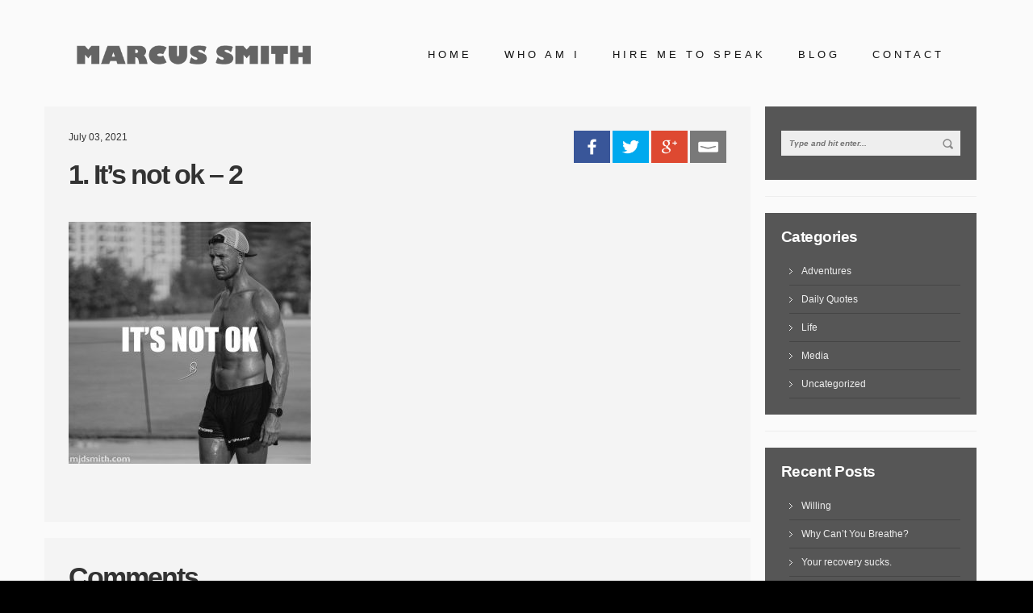

--- FILE ---
content_type: text/html; charset=UTF-8
request_url: https://mjdsmith.com/failing-uncertainty/1-its-not-ok-2/
body_size: 15794
content:
<!DOCTYPE html>

<!--[if IE 7]>

<html class="ie ie7" lang="en-US">

<![endif]-->

<!--[if IE 8]>

<html class="ie ie8" lang="en-US">

<![endif]-->

<!--[if !(IE 7) | !(IE 8) ]><!-->

<html lang="en-US">

<!--<![endif]-->


<head>

   	

	

    <meta charset="UTF-8">

    <meta name="viewport" content="width=device-width, initial-scale=1">

    

    <!-- Style Sheet-->

    <link rel="stylesheet" type="text/css" href="https://mjdsmith.com/wp-content/themes/dotfolio/css/custom.css">

    <!-- Favicons-->

    
    
    
    <link rel="shortcut icon" href="https://mjdsmith.com/wp-content/themes/dotfolio/img/my-portfolio.ico" type="image/x-icon">

    




    
    
    <link rel="icon" href="https://mjdsmith.com/wp-content/themes/dotfolio/img/my-portfolio.ico" type="image/x-icon">

    


    
    <!-- Google web fonts -->

    <meta name='robots' content='index, follow, max-image-preview:large, max-snippet:-1, max-video-preview:-1' />
	<style>img:is([sizes="auto" i], [sizes^="auto," i]) { contain-intrinsic-size: 3000px 1500px }</style>
	
	<!-- This site is optimized with the Yoast SEO plugin v18.2 - https://yoast.com/wordpress/plugins/seo/ -->
	<title>1. It’s not ok - 2 - Marcus Smith</title>
	<link rel="canonical" href="https://mjdsmith.com/wp-content/uploads/2021/07/1.-It’s-not-ok-2.jpg" />
	<meta property="og:locale" content="en_US" />
	<meta property="og:type" content="article" />
	<meta property="og:title" content="1. It’s not ok - 2 - Marcus Smith" />
	<meta property="og:url" content="https://mjdsmith.com/wp-content/uploads/2021/07/1.-It’s-not-ok-2.jpg" />
	<meta property="og:site_name" content="Marcus Smith" />
	<meta property="og:image" content="https://mjdsmith.com/wp-content/uploads/2021/07/1.-It’s-not-ok-2.jpg" />
	<meta property="og:image:width" content="2000" />
	<meta property="og:image:height" content="2000" />
	<meta property="og:image:type" content="image/jpeg" />
	<meta name="twitter:card" content="summary_large_image" />
	<script type="application/ld+json" class="yoast-schema-graph">{"@context":"https://schema.org","@graph":[{"@type":"WebSite","@id":"https://mjdsmith.com/#website","url":"https://mjdsmith.com/","name":"Marcus Smith","description":"","potentialAction":[{"@type":"SearchAction","target":{"@type":"EntryPoint","urlTemplate":"https://mjdsmith.com/?s={search_term_string}"},"query-input":"required name=search_term_string"}],"inLanguage":"en-US"},{"@type":"WebPage","@id":"https://mjdsmith.com/wp-content/uploads/2021/07/1.-It’s-not-ok-2.jpg#webpage","url":"https://mjdsmith.com/wp-content/uploads/2021/07/1.-It’s-not-ok-2.jpg","name":"1. It’s not ok - 2 - Marcus Smith","isPartOf":{"@id":"https://mjdsmith.com/#website"},"datePublished":"2021-07-03T10:31:55+00:00","dateModified":"2021-07-03T10:31:55+00:00","breadcrumb":{"@id":"https://mjdsmith.com/wp-content/uploads/2021/07/1.-It’s-not-ok-2.jpg#breadcrumb"},"inLanguage":"en-US","potentialAction":[{"@type":"ReadAction","target":["https://mjdsmith.com/wp-content/uploads/2021/07/1.-It’s-not-ok-2.jpg"]}]},{"@type":"BreadcrumbList","@id":"https://mjdsmith.com/wp-content/uploads/2021/07/1.-It’s-not-ok-2.jpg#breadcrumb","itemListElement":[{"@type":"ListItem","position":1,"name":"Home","item":"https://mjdsmith.com/"},{"@type":"ListItem","position":2,"name":"Failing uncertainty","item":"https://mjdsmith.com/failing-uncertainty/"},{"@type":"ListItem","position":3,"name":"1. It’s not ok &#8211; 2"}]}]}</script>
	<!-- / Yoast SEO plugin. -->


<link rel='dns-prefetch' href='//fonts.googleapis.com' />
<link rel="alternate" type="application/rss+xml" title="Marcus Smith &raquo; Feed" href="https://mjdsmith.com/feed/" />
<link rel="alternate" type="application/rss+xml" title="Marcus Smith &raquo; Comments Feed" href="https://mjdsmith.com/comments/feed/" />
<link rel="alternate" type="application/rss+xml" title="Marcus Smith &raquo; 1. It’s not ok &#8211; 2 Comments Feed" href="https://mjdsmith.com/failing-uncertainty/1-its-not-ok-2/feed/" />
<script type="text/javascript">
/* <![CDATA[ */
window._wpemojiSettings = {"baseUrl":"https:\/\/s.w.org\/images\/core\/emoji\/16.0.1\/72x72\/","ext":".png","svgUrl":"https:\/\/s.w.org\/images\/core\/emoji\/16.0.1\/svg\/","svgExt":".svg","source":{"concatemoji":"https:\/\/mjdsmith.com\/wp-includes\/js\/wp-emoji-release.min.js?ver=6.8.3"}};
/*! This file is auto-generated */
!function(s,n){var o,i,e;function c(e){try{var t={supportTests:e,timestamp:(new Date).valueOf()};sessionStorage.setItem(o,JSON.stringify(t))}catch(e){}}function p(e,t,n){e.clearRect(0,0,e.canvas.width,e.canvas.height),e.fillText(t,0,0);var t=new Uint32Array(e.getImageData(0,0,e.canvas.width,e.canvas.height).data),a=(e.clearRect(0,0,e.canvas.width,e.canvas.height),e.fillText(n,0,0),new Uint32Array(e.getImageData(0,0,e.canvas.width,e.canvas.height).data));return t.every(function(e,t){return e===a[t]})}function u(e,t){e.clearRect(0,0,e.canvas.width,e.canvas.height),e.fillText(t,0,0);for(var n=e.getImageData(16,16,1,1),a=0;a<n.data.length;a++)if(0!==n.data[a])return!1;return!0}function f(e,t,n,a){switch(t){case"flag":return n(e,"\ud83c\udff3\ufe0f\u200d\u26a7\ufe0f","\ud83c\udff3\ufe0f\u200b\u26a7\ufe0f")?!1:!n(e,"\ud83c\udde8\ud83c\uddf6","\ud83c\udde8\u200b\ud83c\uddf6")&&!n(e,"\ud83c\udff4\udb40\udc67\udb40\udc62\udb40\udc65\udb40\udc6e\udb40\udc67\udb40\udc7f","\ud83c\udff4\u200b\udb40\udc67\u200b\udb40\udc62\u200b\udb40\udc65\u200b\udb40\udc6e\u200b\udb40\udc67\u200b\udb40\udc7f");case"emoji":return!a(e,"\ud83e\udedf")}return!1}function g(e,t,n,a){var r="undefined"!=typeof WorkerGlobalScope&&self instanceof WorkerGlobalScope?new OffscreenCanvas(300,150):s.createElement("canvas"),o=r.getContext("2d",{willReadFrequently:!0}),i=(o.textBaseline="top",o.font="600 32px Arial",{});return e.forEach(function(e){i[e]=t(o,e,n,a)}),i}function t(e){var t=s.createElement("script");t.src=e,t.defer=!0,s.head.appendChild(t)}"undefined"!=typeof Promise&&(o="wpEmojiSettingsSupports",i=["flag","emoji"],n.supports={everything:!0,everythingExceptFlag:!0},e=new Promise(function(e){s.addEventListener("DOMContentLoaded",e,{once:!0})}),new Promise(function(t){var n=function(){try{var e=JSON.parse(sessionStorage.getItem(o));if("object"==typeof e&&"number"==typeof e.timestamp&&(new Date).valueOf()<e.timestamp+604800&&"object"==typeof e.supportTests)return e.supportTests}catch(e){}return null}();if(!n){if("undefined"!=typeof Worker&&"undefined"!=typeof OffscreenCanvas&&"undefined"!=typeof URL&&URL.createObjectURL&&"undefined"!=typeof Blob)try{var e="postMessage("+g.toString()+"("+[JSON.stringify(i),f.toString(),p.toString(),u.toString()].join(",")+"));",a=new Blob([e],{type:"text/javascript"}),r=new Worker(URL.createObjectURL(a),{name:"wpTestEmojiSupports"});return void(r.onmessage=function(e){c(n=e.data),r.terminate(),t(n)})}catch(e){}c(n=g(i,f,p,u))}t(n)}).then(function(e){for(var t in e)n.supports[t]=e[t],n.supports.everything=n.supports.everything&&n.supports[t],"flag"!==t&&(n.supports.everythingExceptFlag=n.supports.everythingExceptFlag&&n.supports[t]);n.supports.everythingExceptFlag=n.supports.everythingExceptFlag&&!n.supports.flag,n.DOMReady=!1,n.readyCallback=function(){n.DOMReady=!0}}).then(function(){return e}).then(function(){var e;n.supports.everything||(n.readyCallback(),(e=n.source||{}).concatemoji?t(e.concatemoji):e.wpemoji&&e.twemoji&&(t(e.twemoji),t(e.wpemoji)))}))}((window,document),window._wpemojiSettings);
/* ]]> */
</script>
<style id='wp-emoji-styles-inline-css' type='text/css'>

	img.wp-smiley, img.emoji {
		display: inline !important;
		border: none !important;
		box-shadow: none !important;
		height: 1em !important;
		width: 1em !important;
		margin: 0 0.07em !important;
		vertical-align: -0.1em !important;
		background: none !important;
		padding: 0 !important;
	}
</style>
<link rel='stylesheet' id='wp-block-library-css' href='https://mjdsmith.com/wp-includes/css/dist/block-library/style.min.css?ver=6.8.3' type='text/css' media='all' />
<style id='classic-theme-styles-inline-css' type='text/css'>
/*! This file is auto-generated */
.wp-block-button__link{color:#fff;background-color:#32373c;border-radius:9999px;box-shadow:none;text-decoration:none;padding:calc(.667em + 2px) calc(1.333em + 2px);font-size:1.125em}.wp-block-file__button{background:#32373c;color:#fff;text-decoration:none}
</style>
<style id='global-styles-inline-css' type='text/css'>
:root{--wp--preset--aspect-ratio--square: 1;--wp--preset--aspect-ratio--4-3: 4/3;--wp--preset--aspect-ratio--3-4: 3/4;--wp--preset--aspect-ratio--3-2: 3/2;--wp--preset--aspect-ratio--2-3: 2/3;--wp--preset--aspect-ratio--16-9: 16/9;--wp--preset--aspect-ratio--9-16: 9/16;--wp--preset--color--black: #000000;--wp--preset--color--cyan-bluish-gray: #abb8c3;--wp--preset--color--white: #ffffff;--wp--preset--color--pale-pink: #f78da7;--wp--preset--color--vivid-red: #cf2e2e;--wp--preset--color--luminous-vivid-orange: #ff6900;--wp--preset--color--luminous-vivid-amber: #fcb900;--wp--preset--color--light-green-cyan: #7bdcb5;--wp--preset--color--vivid-green-cyan: #00d084;--wp--preset--color--pale-cyan-blue: #8ed1fc;--wp--preset--color--vivid-cyan-blue: #0693e3;--wp--preset--color--vivid-purple: #9b51e0;--wp--preset--gradient--vivid-cyan-blue-to-vivid-purple: linear-gradient(135deg,rgba(6,147,227,1) 0%,rgb(155,81,224) 100%);--wp--preset--gradient--light-green-cyan-to-vivid-green-cyan: linear-gradient(135deg,rgb(122,220,180) 0%,rgb(0,208,130) 100%);--wp--preset--gradient--luminous-vivid-amber-to-luminous-vivid-orange: linear-gradient(135deg,rgba(252,185,0,1) 0%,rgba(255,105,0,1) 100%);--wp--preset--gradient--luminous-vivid-orange-to-vivid-red: linear-gradient(135deg,rgba(255,105,0,1) 0%,rgb(207,46,46) 100%);--wp--preset--gradient--very-light-gray-to-cyan-bluish-gray: linear-gradient(135deg,rgb(238,238,238) 0%,rgb(169,184,195) 100%);--wp--preset--gradient--cool-to-warm-spectrum: linear-gradient(135deg,rgb(74,234,220) 0%,rgb(151,120,209) 20%,rgb(207,42,186) 40%,rgb(238,44,130) 60%,rgb(251,105,98) 80%,rgb(254,248,76) 100%);--wp--preset--gradient--blush-light-purple: linear-gradient(135deg,rgb(255,206,236) 0%,rgb(152,150,240) 100%);--wp--preset--gradient--blush-bordeaux: linear-gradient(135deg,rgb(254,205,165) 0%,rgb(254,45,45) 50%,rgb(107,0,62) 100%);--wp--preset--gradient--luminous-dusk: linear-gradient(135deg,rgb(255,203,112) 0%,rgb(199,81,192) 50%,rgb(65,88,208) 100%);--wp--preset--gradient--pale-ocean: linear-gradient(135deg,rgb(255,245,203) 0%,rgb(182,227,212) 50%,rgb(51,167,181) 100%);--wp--preset--gradient--electric-grass: linear-gradient(135deg,rgb(202,248,128) 0%,rgb(113,206,126) 100%);--wp--preset--gradient--midnight: linear-gradient(135deg,rgb(2,3,129) 0%,rgb(40,116,252) 100%);--wp--preset--font-size--small: 13px;--wp--preset--font-size--medium: 20px;--wp--preset--font-size--large: 36px;--wp--preset--font-size--x-large: 42px;--wp--preset--spacing--20: 0.44rem;--wp--preset--spacing--30: 0.67rem;--wp--preset--spacing--40: 1rem;--wp--preset--spacing--50: 1.5rem;--wp--preset--spacing--60: 2.25rem;--wp--preset--spacing--70: 3.38rem;--wp--preset--spacing--80: 5.06rem;--wp--preset--shadow--natural: 6px 6px 9px rgba(0, 0, 0, 0.2);--wp--preset--shadow--deep: 12px 12px 50px rgba(0, 0, 0, 0.4);--wp--preset--shadow--sharp: 6px 6px 0px rgba(0, 0, 0, 0.2);--wp--preset--shadow--outlined: 6px 6px 0px -3px rgba(255, 255, 255, 1), 6px 6px rgba(0, 0, 0, 1);--wp--preset--shadow--crisp: 6px 6px 0px rgba(0, 0, 0, 1);}:where(.is-layout-flex){gap: 0.5em;}:where(.is-layout-grid){gap: 0.5em;}body .is-layout-flex{display: flex;}.is-layout-flex{flex-wrap: wrap;align-items: center;}.is-layout-flex > :is(*, div){margin: 0;}body .is-layout-grid{display: grid;}.is-layout-grid > :is(*, div){margin: 0;}:where(.wp-block-columns.is-layout-flex){gap: 2em;}:where(.wp-block-columns.is-layout-grid){gap: 2em;}:where(.wp-block-post-template.is-layout-flex){gap: 1.25em;}:where(.wp-block-post-template.is-layout-grid){gap: 1.25em;}.has-black-color{color: var(--wp--preset--color--black) !important;}.has-cyan-bluish-gray-color{color: var(--wp--preset--color--cyan-bluish-gray) !important;}.has-white-color{color: var(--wp--preset--color--white) !important;}.has-pale-pink-color{color: var(--wp--preset--color--pale-pink) !important;}.has-vivid-red-color{color: var(--wp--preset--color--vivid-red) !important;}.has-luminous-vivid-orange-color{color: var(--wp--preset--color--luminous-vivid-orange) !important;}.has-luminous-vivid-amber-color{color: var(--wp--preset--color--luminous-vivid-amber) !important;}.has-light-green-cyan-color{color: var(--wp--preset--color--light-green-cyan) !important;}.has-vivid-green-cyan-color{color: var(--wp--preset--color--vivid-green-cyan) !important;}.has-pale-cyan-blue-color{color: var(--wp--preset--color--pale-cyan-blue) !important;}.has-vivid-cyan-blue-color{color: var(--wp--preset--color--vivid-cyan-blue) !important;}.has-vivid-purple-color{color: var(--wp--preset--color--vivid-purple) !important;}.has-black-background-color{background-color: var(--wp--preset--color--black) !important;}.has-cyan-bluish-gray-background-color{background-color: var(--wp--preset--color--cyan-bluish-gray) !important;}.has-white-background-color{background-color: var(--wp--preset--color--white) !important;}.has-pale-pink-background-color{background-color: var(--wp--preset--color--pale-pink) !important;}.has-vivid-red-background-color{background-color: var(--wp--preset--color--vivid-red) !important;}.has-luminous-vivid-orange-background-color{background-color: var(--wp--preset--color--luminous-vivid-orange) !important;}.has-luminous-vivid-amber-background-color{background-color: var(--wp--preset--color--luminous-vivid-amber) !important;}.has-light-green-cyan-background-color{background-color: var(--wp--preset--color--light-green-cyan) !important;}.has-vivid-green-cyan-background-color{background-color: var(--wp--preset--color--vivid-green-cyan) !important;}.has-pale-cyan-blue-background-color{background-color: var(--wp--preset--color--pale-cyan-blue) !important;}.has-vivid-cyan-blue-background-color{background-color: var(--wp--preset--color--vivid-cyan-blue) !important;}.has-vivid-purple-background-color{background-color: var(--wp--preset--color--vivid-purple) !important;}.has-black-border-color{border-color: var(--wp--preset--color--black) !important;}.has-cyan-bluish-gray-border-color{border-color: var(--wp--preset--color--cyan-bluish-gray) !important;}.has-white-border-color{border-color: var(--wp--preset--color--white) !important;}.has-pale-pink-border-color{border-color: var(--wp--preset--color--pale-pink) !important;}.has-vivid-red-border-color{border-color: var(--wp--preset--color--vivid-red) !important;}.has-luminous-vivid-orange-border-color{border-color: var(--wp--preset--color--luminous-vivid-orange) !important;}.has-luminous-vivid-amber-border-color{border-color: var(--wp--preset--color--luminous-vivid-amber) !important;}.has-light-green-cyan-border-color{border-color: var(--wp--preset--color--light-green-cyan) !important;}.has-vivid-green-cyan-border-color{border-color: var(--wp--preset--color--vivid-green-cyan) !important;}.has-pale-cyan-blue-border-color{border-color: var(--wp--preset--color--pale-cyan-blue) !important;}.has-vivid-cyan-blue-border-color{border-color: var(--wp--preset--color--vivid-cyan-blue) !important;}.has-vivid-purple-border-color{border-color: var(--wp--preset--color--vivid-purple) !important;}.has-vivid-cyan-blue-to-vivid-purple-gradient-background{background: var(--wp--preset--gradient--vivid-cyan-blue-to-vivid-purple) !important;}.has-light-green-cyan-to-vivid-green-cyan-gradient-background{background: var(--wp--preset--gradient--light-green-cyan-to-vivid-green-cyan) !important;}.has-luminous-vivid-amber-to-luminous-vivid-orange-gradient-background{background: var(--wp--preset--gradient--luminous-vivid-amber-to-luminous-vivid-orange) !important;}.has-luminous-vivid-orange-to-vivid-red-gradient-background{background: var(--wp--preset--gradient--luminous-vivid-orange-to-vivid-red) !important;}.has-very-light-gray-to-cyan-bluish-gray-gradient-background{background: var(--wp--preset--gradient--very-light-gray-to-cyan-bluish-gray) !important;}.has-cool-to-warm-spectrum-gradient-background{background: var(--wp--preset--gradient--cool-to-warm-spectrum) !important;}.has-blush-light-purple-gradient-background{background: var(--wp--preset--gradient--blush-light-purple) !important;}.has-blush-bordeaux-gradient-background{background: var(--wp--preset--gradient--blush-bordeaux) !important;}.has-luminous-dusk-gradient-background{background: var(--wp--preset--gradient--luminous-dusk) !important;}.has-pale-ocean-gradient-background{background: var(--wp--preset--gradient--pale-ocean) !important;}.has-electric-grass-gradient-background{background: var(--wp--preset--gradient--electric-grass) !important;}.has-midnight-gradient-background{background: var(--wp--preset--gradient--midnight) !important;}.has-small-font-size{font-size: var(--wp--preset--font-size--small) !important;}.has-medium-font-size{font-size: var(--wp--preset--font-size--medium) !important;}.has-large-font-size{font-size: var(--wp--preset--font-size--large) !important;}.has-x-large-font-size{font-size: var(--wp--preset--font-size--x-large) !important;}
:where(.wp-block-post-template.is-layout-flex){gap: 1.25em;}:where(.wp-block-post-template.is-layout-grid){gap: 1.25em;}
:where(.wp-block-columns.is-layout-flex){gap: 2em;}:where(.wp-block-columns.is-layout-grid){gap: 2em;}
:root :where(.wp-block-pullquote){font-size: 1.5em;line-height: 1.6;}
</style>
<link rel='stylesheet' id='contact-form-7-css' href='https://mjdsmith.com/wp-content/plugins/contact-form-7/includes/css/styles.css?ver=5.5.6' type='text/css' media='all' />
<link rel='stylesheet' id='wp-components-css' href='https://mjdsmith.com/wp-includes/css/dist/components/style.min.css?ver=6.8.3' type='text/css' media='all' />
<link rel='stylesheet' id='godaddy-styles-css' href='https://mjdsmith.com/wp-content/mu-plugins/vendor/wpex/godaddy-launch/includes/Dependencies/GoDaddy/Styles/build/latest.css?ver=2.0.2' type='text/css' media='all' />
<link rel='stylesheet' id='bootstrap.min.css-css' href='https://mjdsmith.com/wp-content/themes/dotfolio/vendor/bootstrap/css/bootstrap.min.css?ver=6.8.3' type='text/css' media='all' />
<link rel='stylesheet' id='dotfolio-fonts-css' href='//fonts.googleapis.com/css?family=Lato%3A400%2C300%2C700%26subset%3Dlatin%2Clatin-ext&#038;ver=1.0.0' type='text/css' media='all' />
<link rel='stylesheet' id='font-awesome.min.css-css' href='https://mjdsmith.com/wp-content/themes/dotfolio/vendor/font-awesome/css/font-awesome.min.css?ver=6.8.3' type='text/css' media='all' />
<link rel='stylesheet' id='animate.css-css' href='https://mjdsmith.com/wp-content/themes/dotfolio/vendor/animate.css?ver=6.8.3' type='text/css' media='all' />
<link rel='stylesheet' id='jquery.fancybox.css-css' href='https://mjdsmith.com/wp-content/themes/dotfolio/vendor/fancybox/jquery.fancybox.css?ver=6.8.3' type='text/css' media='all' />
<link rel='stylesheet' id='owl.carousel.css-css' href='https://mjdsmith.com/wp-content/themes/dotfolio/vendor/owl.carousel/owl-carousel/owl.carousel.css?ver=6.8.3' type='text/css' media='all' />
<link rel='stylesheet' id='owl.theme.css-css' href='https://mjdsmith.com/wp-content/themes/dotfolio/vendor/owl.carousel/owl-carousel/owl.theme.css?ver=6.8.3' type='text/css' media='all' />
<link rel='stylesheet' id='styles.css-css' href='https://mjdsmith.com/wp-content/themes/dotfolio/css/styles.css?ver=6.8.3' type='text/css' media='all' />
<link rel='stylesheet' id='style-css' href='https://mjdsmith.com/wp-content/themes/dotfolio/style.css?ver=2016-05-17' type='text/css' media='all' />
<link rel='stylesheet' id='mailpoet_public-css' href='https://mjdsmith.com/wp-content/plugins/mailpoet/assets/dist/css/mailpoet-public.6d11f60f.css?ver=6.8.3' type='text/css' media='all' />
<link rel='stylesheet' id='mailpoet_custom_fonts_0-css' href='https://fonts.googleapis.com/css?family=Abril+FatFace%3A400%2C400i%2C700%2C700i%7CAlegreya%3A400%2C400i%2C700%2C700i%7CAlegreya+Sans%3A400%2C400i%2C700%2C700i%7CAmatic+SC%3A400%2C400i%2C700%2C700i%7CAnonymous+Pro%3A400%2C400i%2C700%2C700i%7CArchitects+Daughter%3A400%2C400i%2C700%2C700i%7CArchivo%3A400%2C400i%2C700%2C700i%7CArchivo+Narrow%3A400%2C400i%2C700%2C700i%7CAsap%3A400%2C400i%2C700%2C700i%7CBarlow%3A400%2C400i%2C700%2C700i%7CBioRhyme%3A400%2C400i%2C700%2C700i%7CBonbon%3A400%2C400i%2C700%2C700i%7CCabin%3A400%2C400i%2C700%2C700i%7CCairo%3A400%2C400i%2C700%2C700i%7CCardo%3A400%2C400i%2C700%2C700i%7CChivo%3A400%2C400i%2C700%2C700i%7CConcert+One%3A400%2C400i%2C700%2C700i%7CCormorant%3A400%2C400i%2C700%2C700i%7CCrimson+Text%3A400%2C400i%2C700%2C700i%7CEczar%3A400%2C400i%2C700%2C700i%7CExo+2%3A400%2C400i%2C700%2C700i%7CFira+Sans%3A400%2C400i%2C700%2C700i%7CFjalla+One%3A400%2C400i%2C700%2C700i%7CFrank+Ruhl+Libre%3A400%2C400i%2C700%2C700i%7CGreat+Vibes%3A400%2C400i%2C700%2C700i&#038;ver=6.8.3' type='text/css' media='all' />
<link rel='stylesheet' id='mailpoet_custom_fonts_1-css' href='https://fonts.googleapis.com/css?family=Heebo%3A400%2C400i%2C700%2C700i%7CIBM+Plex%3A400%2C400i%2C700%2C700i%7CInconsolata%3A400%2C400i%2C700%2C700i%7CIndie+Flower%3A400%2C400i%2C700%2C700i%7CInknut+Antiqua%3A400%2C400i%2C700%2C700i%7CInter%3A400%2C400i%2C700%2C700i%7CKarla%3A400%2C400i%2C700%2C700i%7CLibre+Baskerville%3A400%2C400i%2C700%2C700i%7CLibre+Franklin%3A400%2C400i%2C700%2C700i%7CMontserrat%3A400%2C400i%2C700%2C700i%7CNeuton%3A400%2C400i%2C700%2C700i%7CNotable%3A400%2C400i%2C700%2C700i%7CNothing+You+Could+Do%3A400%2C400i%2C700%2C700i%7CNoto+Sans%3A400%2C400i%2C700%2C700i%7CNunito%3A400%2C400i%2C700%2C700i%7COld+Standard+TT%3A400%2C400i%2C700%2C700i%7COxygen%3A400%2C400i%2C700%2C700i%7CPacifico%3A400%2C400i%2C700%2C700i%7CPoppins%3A400%2C400i%2C700%2C700i%7CProza+Libre%3A400%2C400i%2C700%2C700i%7CPT+Sans%3A400%2C400i%2C700%2C700i%7CPT+Serif%3A400%2C400i%2C700%2C700i%7CRakkas%3A400%2C400i%2C700%2C700i%7CReenie+Beanie%3A400%2C400i%2C700%2C700i%7CRoboto+Slab%3A400%2C400i%2C700%2C700i&#038;ver=6.8.3' type='text/css' media='all' />
<link rel='stylesheet' id='mailpoet_custom_fonts_2-css' href='https://fonts.googleapis.com/css?family=Ropa+Sans%3A400%2C400i%2C700%2C700i%7CRubik%3A400%2C400i%2C700%2C700i%7CShadows+Into+Light%3A400%2C400i%2C700%2C700i%7CSpace+Mono%3A400%2C400i%2C700%2C700i%7CSpectral%3A400%2C400i%2C700%2C700i%7CSue+Ellen+Francisco%3A400%2C400i%2C700%2C700i%7CTitillium+Web%3A400%2C400i%2C700%2C700i%7CUbuntu%3A400%2C400i%2C700%2C700i%7CVarela%3A400%2C400i%2C700%2C700i%7CVollkorn%3A400%2C400i%2C700%2C700i%7CWork+Sans%3A400%2C400i%2C700%2C700i%7CYatra+One%3A400%2C400i%2C700%2C700i&#038;ver=6.8.3' type='text/css' media='all' />
<link rel='stylesheet' id='popup-maker-site-css' href='//mjdsmith.com/wp-content/uploads/pum/pum-site-styles.css?generated=1755876372&#038;ver=1.16.4' type='text/css' media='all' />
<script type="text/javascript" src="https://mjdsmith.com/wp-content/plugins/jquery-updater/js/jquery-3.6.0.min.js?ver=3.6.0" id="jquery-core-js"></script>
<script type="text/javascript" src="https://mjdsmith.com/wp-content/plugins/jquery-updater/js/jquery-migrate-3.3.2.min.js?ver=3.3.2" id="jquery-migrate-js"></script>
<script type="text/javascript" id="fullworks-anti-spam-front-logged-out-js-extra">
/* <![CDATA[ */
var FullworksAntiSpamFELO = {"name":"It5nwZc8D9Fi","value":"CL9ysoqyx1IWCq4tA5cLcYBGJRMI4Wzbd2f9HDtpHbZdgaJOMzE3ZpZiQ8aWPYSr","ajax_url":"https:\/\/mjdsmith.com\/wp-admin\/admin-ajax.php"};
/* ]]> */
</script>
<script type="text/javascript" src="https://mjdsmith.com/wp-content/plugins/fullworks-anti-spam/frontend/js/frontend.js?ver=1.3.1" id="fullworks-anti-spam-front-logged-out-js"></script>
<link rel="https://api.w.org/" href="https://mjdsmith.com/wp-json/" /><link rel="alternate" title="JSON" type="application/json" href="https://mjdsmith.com/wp-json/wp/v2/media/1516" /><link rel="EditURI" type="application/rsd+xml" title="RSD" href="https://mjdsmith.com/xmlrpc.php?rsd" />
<meta name="generator" content="WordPress 6.8.3" />
<link rel='shortlink' href='https://mjdsmith.com/?p=1516' />
<link rel="alternate" title="oEmbed (JSON)" type="application/json+oembed" href="https://mjdsmith.com/wp-json/oembed/1.0/embed?url=https%3A%2F%2Fmjdsmith.com%2Ffailing-uncertainty%2F1-its-not-ok-2%2F" />
<link rel="alternate" title="oEmbed (XML)" type="text/xml+oembed" href="https://mjdsmith.com/wp-json/oembed/1.0/embed?url=https%3A%2F%2Fmjdsmith.com%2Ffailing-uncertainty%2F1-its-not-ok-2%2F&#038;format=xml" />
<style type="text/css">                #header{
margin: 0 auto;
}
@media (max-width: 767px){
#gallery-3 .gallery-item {
   width:100% !important;
}
}            </style><meta name="generator" content="Powered by Visual Composer - drag and drop page builder for WordPress."/>
<!--[if lte IE 9]><link rel="stylesheet" type="text/css" href="https://mjdsmith.com/wp-content/plugins/js_composer/assets/css/vc_lte_ie9.min.css" media="screen"><![endif]--><!--[if IE  8]><link rel="stylesheet" type="text/css" href="https://mjdsmith.com/wp-content/plugins/js_composer/assets/css/vc-ie8.min.css" media="screen"><![endif]-->		<style type="text/css" id="wp-custom-css">
			#mp_form_popup1 .mailpoet_validate_success {
    color: #0025db;
    font-size: 20px;
    line-height: 28px;
}		</style>
		<style type="text/css" class="options-output">body{font-weight:normal;font-style:normal;font-size:12px;line-height:1.42857143px;color:#333;}</style><noscript><style type="text/css"> .wpb_animate_when_almost_visible { opacity: 1; }</style></noscript>
<!-- Global site tag (gtag.js) - Google Analytics -->

<script async src="https://www.googletagmanager.com/gtag/js?id=UA-154862524-1"></script>

<script>

  window.dataLayer = window.dataLayer || [];

  function gtag(){dataLayer.push(arguments);}

  gtag('js', new Date());



  gtag('config', 'UA-154862524-1');

</script>

</head>

<body class="attachment wp-singular attachment-template-default single single-attachment postid-1516 attachmentid-1516 attachment-jpeg wp-theme-dotfolio wpb-js-composer js-comp-ver-4.11.2 vc_responsive">

<!-- Page Loader

========================================================= -->

<div class="loader-container" id="page-loader"> 

  <div class="loading-wrapper loading-wrapper-hide">

    <div class="loader-animation" id="loader-animation">

        <svg class="svg-loader" width=100 height=100>

          <circle cx=50 cy=50 r=25 />

        </svg>

    </div>    

    <!-- Edit With Your Name -->

    <div class="loader-name" id="loader-name">

            
            
            <img src="https://mjdsmith.com/wp-content/themes/dotfolio/img/logo-negative.png" alt="Dotfolio">

            
    </div>

    <!-- /Edit With Your Name -->

  </div>   

</div>

<!-- /End of Page loader

========================================================= -->



<!-- Back to Top Button -->

<div id="back-to-top" class="back-to-top back-to-top-hide" data-toggle="tooltip" data-placement="left" title="Back to Top"><i class="fa fa-angle-up"></i></div>

<!-- /Back to Top Button -->



<!-- Header

================================================== -->

<header id="header">

    <nav class="navbar">

        <div class="container">



            <div class="menu-wrapper">

                <!-- Navbar Header -->

                <div class="navbar-header">

                    <!-- Collapse Button -->

                    <button type="button" class="navbar-toggle" data-toggle="collapse" data-target=".navbar-main-collapse">

                        <i class="fa fa-bars"></i>

                    </button>

                    <!-- /Collapse Button -->

                    <!-- logo -->

                    <a class="navbar-brand" href="https://mjdsmith.com/">

                        
                        
                        <img src="https://mjdsmith.com/wp-content/themes/dotfolio/img/logo.png" alt="Dotfolio">

                        
                    </a>

                    <!-- /logo -->

                </div>

                <!-- / Navbar Header -->



                 <!-- Collect the nav links, forms, and other content for toggling -->

                <div class="collapse navbar-collapse navbar-right navbar-main-collapse" id="#options">

                    <ul class="nav navbar-nav superfish "><li id="menu-item-67" class="menu-item menu-item-type-custom menu-item-object-custom menu-item-home menu-item-67"><a  title="Home" href="https://mjdsmith.com#home">Home</a></li>
<li id="menu-item-68" class="menu-item menu-item-type-custom menu-item-object-custom menu-item-home menu-item-68"><a  title="Who am I" href="https://mjdsmith.com/#who-am-i">Who am I</a></li>
<li id="menu-item-69" class="menu-item menu-item-type-custom menu-item-object-custom menu-item-home menu-item-69"><a  title="Hire me to speak" href="https://mjdsmith.com/#hire-me-to-speak">Hire me to speak</a></li>
<li id="menu-item-70" class="menu-item menu-item-type-custom menu-item-object-custom menu-item-70"><a  title="Blog" href="https://mjdsmith.com/blog">Blog</a></li>
<li id="menu-item-71" class="menu-item menu-item-type-custom menu-item-object-custom menu-item-home menu-item-71"><a  title="Contact" href="https://mjdsmith.com/#contact">Contact</a></li>
</ul>
                        

                    <!-- Social icons -->

                    <ul class="social-header" style="display: none;">

                        
                        
                        <li><a href="https://www.youtube.com/channel/UCpjOINFzyB4Nmo4Fr-25H2w" class="btn-wapasha" data-toggle="tooltip" data-placement="top" title="Talks, thoughts and great information"><i class="fa fa-youtube"></i></a></li>

                        
                        


                        
                        
                        <li><a href="https://www.instagram.com/mjd_smith" class="btn-wapasha" data-toggle="tooltip" data-placement="bottom" title="My life through images"><i class="fa fa-instagram"></i></a></li>

                        
                        


                        
                        
                        <li><a href="#" class="btn-wapasha" data-toggle="tooltip" data-placement="top" title="Behance"><i class="fa fa-behance"></i></a></li>

                        
                        


                        
                        
                        <li><a href="#" class="btn-wapasha" data-toggle="tooltip" data-placement="bottom" title="Dribbble"><i class="fa fa-dribbble"></i></a></li>

                        
                        
                        

                    </ul>

                    <!-- /Social Icons -->                  

                </div>

                <!-- /.navbar-collapse -->  

            </div>

            <!-- /.container -->

            </div>

            

    </nav>

</header>





<section id="body" class="">    

    <!-- Section: Blog -->
    <div class="section section-blog">
        <div class="container">
            <div class="row">
                <!-- blog -->
                <div class="col-md-9 col-blog-posts">   
                    <div class="single-post">
                        <!-- Post thumbnail -->
                        <div class="post-single-thumbnail">
                            
                                                    </div>
                        <!-- /Post thumbnail -->

                        <div class="post-content">
                            <!-- main title --> 
                           <div class = "social-icon">
                                    <a href="javascript:void(0);" onclick="PopupCenter('https://www.facebook.com/sharer.php?u=https://mjdsmith.com/failing-uncertainty/1-its-not-ok-2/','xtf','900','500');"><img src="https://mjdsmith.com/wp-content/themes/dotfolio/img/social-icon-fb.png" alt="Facebook"></a>
                                   
                               
                                   <a href="javascript:void(0);" onclick="PopupCenter('http://twitter.com/share?url=https://mjdsmith.com/failing-uncertainty/1-its-not-ok-2/&amp;text=1. It’s not ok &#8211; 2','xtf','900','500');"><img src="https://mjdsmith.com/wp-content/themes/dotfolio/img/social-icon-twitter.png" alt="Twitter"></a>
                                
                               
                                    <a href="javascript:void(0);" onclick="PopupCenter('https://plus.google.com/share?url=https://mjdsmith.com/failing-uncertainty/1-its-not-ok-2/','xtf','900','500');"><img src="https://mjdsmith.com/wp-content/themes/dotfolio/img/social-icon-gplus.png" alt="Google Plus"></a>
                                    
                                    <a href="mailto:?Subject=Check out 1. It’s not ok &#8211; 2 Story in Marcus Smith&amp;Body=You might like this story from Marcus Smith%20https://mjdsmith.com/failing-uncertainty/1-its-not-ok-2/"><img src="https://mjdsmith.com/wp-content/themes/dotfolio/img/social-icon-email.png" alt="Email"></a>
                                </div> 
                            <div class="blog-item-date">
                                July 03, 2021                                
                            </div>

                            <h1 class="title2 element-big-content-title">1. It’s not ok &#8211; 2</h1>
                                                                                    <!-- /main title -->
                            <!-- Blog Post -->
                            <div class="blog-post-container">
                                <p class="attachment"><a href='https://mjdsmith.com/wp-content/uploads/2021/07/1.-It’s-not-ok-2.jpg'><img decoding="async" width="300" height="300" src="https://mjdsmith.com/wp-content/uploads/2021/07/1.-It’s-not-ok-2-300x300.jpg" class="attachment-medium size-medium" alt="" srcset="https://mjdsmith.com/wp-content/uploads/2021/07/1.-It’s-not-ok-2-300x300.jpg 300w, https://mjdsmith.com/wp-content/uploads/2021/07/1.-It’s-not-ok-2-150x150.jpg 150w, https://mjdsmith.com/wp-content/uploads/2021/07/1.-It’s-not-ok-2-768x768.jpg 768w, https://mjdsmith.com/wp-content/uploads/2021/07/1.-It’s-not-ok-2-1024x1024.jpg 1024w, https://mjdsmith.com/wp-content/uploads/2021/07/1.-It’s-not-ok-2.jpg 2000w" sizes="(max-width: 300px) 100vw, 300px" /></a></p>
                                                            </div>

                            
                            <!-- /Blog post -->
                        </div>
                        

                        <!-- About the Author -->
                        <!-- <div class="post-author">

                            <h4 class="title2">
                                                                About the Author                                                            </h4>

                            <img alt='' src='https://secure.gravatar.com/avatar/e43da9fd025f58a901ba41f12e6ca18da290b9bbcf300f754b28e68abdb66d05?s=50&#038;d=http%3A%2F%2F0.gravatar.com%2Favatar%2Fad516503a11cd5ca435acc9bb6523536%3Fs%3D50&#038;r=g' srcset='https://secure.gravatar.com/avatar/e43da9fd025f58a901ba41f12e6ca18da290b9bbcf300f754b28e68abdb66d05?s=100&#038;d=http%3A%2F%2F0.gravatar.com%2Favatar%2Fad516503a11cd5ca435acc9bb6523536%3Fs%3D50&#038;r=g 2x' class='avatar avatar-50 photo' height='50' width='50' decoding='async'/> 
                            <div class="info">
                                <h6><a href="https://mjdsmith.com/author/admin/" title="Posts by admin" rel="author">admin</a> </h6>

                                <p></p>
                            </div>

                        </div> -->
                        <!-- /About the Author -->
                                                

<div class="blog-comments">
                            <h2 class="title2 blog-comments-title">Comments</h2>

 <div class="">
        <div id="respond" class="msg-form">
        	<div id="respond" class="comment-respond">
		<h3 id="reply-title" class="comment-reply-title">Leave a Comment <small><a rel="nofollow" id="cancel-comment-reply-link" href="/failing-uncertainty/1-its-not-ok-2/#respond" style="display:none;">Cancel reply</a></small></h3><form action="https://mjdsmith.com/wp-comments-post.php" method="post" id="commentform" class="comment-form"><fieldset class="message">
                                       <label><span class="text-color">*</span> Message:</label>
                                       
                                       <textarea name="comment" aria-required='true' id="message" rows="8"></textarea>
                                    </fieldset><fieldset class="name-container">
                                    <label><span class="text-color">*</span> Name:</label>

                                    <input name="author" id="author" value="" type="text" aria-required="true">
                                </fieldset>
<fieldset class="email-container">
                                    <label><span class="text-color">*</span> Email:</label>

                                    <input name="email" id="email" value="" type="email" aria-required="true">
                                </fieldset>
<p class="comment-form-cookies-consent"><input id="wp-comment-cookies-consent" name="wp-comment-cookies-consent" type="checkbox" value="yes" /> <label for="wp-comment-cookies-consent">Save my name, email, and website in this browser for the next time I comment.</label></p>
		<div hidden class="wpsec_captcha_wrapper">
			<div class="wpsec_captcha_image"></div>
			<label for="wpsec_captcha_answer">
			Type in the text displayed above			</label>
			<input type="text" class="wpsec_captcha_answer" name="wpsec_captcha_answer" value=""/>
		</div>
		<p class="form-submit"><input name="submit" type="submit" id="submit" class="submit" value="Submit Now" /> <input type='hidden' name='comment_post_ID' value='1516' id='comment_post_ID' />
<input type='hidden' name='comment_parent' id='comment_parent' value='0' />
</p></form>	</div><!-- #respond -->
	        </div>
    </div>
 



   
   
   </div>


 
                        <!-- === /Blog Comments -->
                    </div>                  
                </div>
                <!-- /blog -->
                
                <!-- side column -->
                <div class="col-md-3">      
                        	
        <div id="search-2" class="widget widget_search">
        

            <h3><h3>
            <form method="get" id="searchform" class="searchform" action="https://mjdsmith.com/" >

                <div>

                    <label class="screen-reader-text" for="s">Search for:</label>

                    <input type="text" name="s" id="s" placeholder="Type and hit enter..." value="">

                    <input type="submit" id="searchsubmit" value="Search">

                </div>

            </form>

        

        </div><hr>
<div id="categories-2" class="widget widget_categories"><h3>Categories</h3>
			<ul>
					<li class="cat-item cat-item-341"><a href="https://mjdsmith.com/category/adventures/">Adventures</a>
</li>
	<li class="cat-item cat-item-337"><a href="https://mjdsmith.com/category/daily-quotes/">Daily Quotes</a>
</li>
	<li class="cat-item cat-item-8"><a href="https://mjdsmith.com/category/life/">Life</a>
</li>
	<li class="cat-item cat-item-287"><a href="https://mjdsmith.com/category/media/">Media</a>
</li>
	<li class="cat-item cat-item-1"><a href="https://mjdsmith.com/category/uncategorized/">Uncategorized</a>
</li>
			</ul>

			</div><hr>
        <div id="recent-posts-2" class="widget widget_news">
        <h3>Recent Posts</h3>
        <ul class="recent_post">

        
            <li>

            <i class="icon-calendar-empty"></i> 
            <div><a href="https://mjdsmith.com/willing/">Willing</a></div>

            </li>

        
            <li>

            <i class="icon-calendar-empty"></i> 
            <div><a href="https://mjdsmith.com/why-cant-you-breathe/">Why Can’t You Breathe?</a></div>

            </li>

        
            <li>

            <i class="icon-calendar-empty"></i> 
            <div><a href="https://mjdsmith.com/your-recovery-sucks/">Your recovery sucks.</a></div>

            </li>

        
            <li>

            <i class="icon-calendar-empty"></i> 
            <div><a href="https://mjdsmith.com/no-rush-2/">No Rush</a></div>

            </li>

        
            <li>

            <i class="icon-calendar-empty"></i> 
            <div><a href="https://mjdsmith.com/coaching-vs-training/">Coaching vs Training</a></div>

            </li>

        
        </ul>

        

        </div><hr>
<div id="archives-2" class="widget widget_archive"><h3>Archives</h3>
			<ul>
					<li><a href='https://mjdsmith.com/2025/11/'>November 2025</a></li>
	<li><a href='https://mjdsmith.com/2025/10/'>October 2025</a></li>
	<li><a href='https://mjdsmith.com/2025/09/'>September 2025</a></li>
	<li><a href='https://mjdsmith.com/2025/08/'>August 2025</a></li>
	<li><a href='https://mjdsmith.com/2025/07/'>July 2025</a></li>
	<li><a href='https://mjdsmith.com/2025/06/'>June 2025</a></li>
	<li><a href='https://mjdsmith.com/2025/05/'>May 2025</a></li>
	<li><a href='https://mjdsmith.com/2025/04/'>April 2025</a></li>
	<li><a href='https://mjdsmith.com/2025/03/'>March 2025</a></li>
	<li><a href='https://mjdsmith.com/2025/02/'>February 2025</a></li>
	<li><a href='https://mjdsmith.com/2025/01/'>January 2025</a></li>
	<li><a href='https://mjdsmith.com/2024/12/'>December 2024</a></li>
	<li><a href='https://mjdsmith.com/2024/11/'>November 2024</a></li>
	<li><a href='https://mjdsmith.com/2024/10/'>October 2024</a></li>
	<li><a href='https://mjdsmith.com/2024/09/'>September 2024</a></li>
	<li><a href='https://mjdsmith.com/2024/08/'>August 2024</a></li>
	<li><a href='https://mjdsmith.com/2024/07/'>July 2024</a></li>
	<li><a href='https://mjdsmith.com/2024/06/'>June 2024</a></li>
	<li><a href='https://mjdsmith.com/2024/05/'>May 2024</a></li>
	<li><a href='https://mjdsmith.com/2024/04/'>April 2024</a></li>
	<li><a href='https://mjdsmith.com/2024/03/'>March 2024</a></li>
	<li><a href='https://mjdsmith.com/2024/02/'>February 2024</a></li>
	<li><a href='https://mjdsmith.com/2024/01/'>January 2024</a></li>
	<li><a href='https://mjdsmith.com/2023/12/'>December 2023</a></li>
	<li><a href='https://mjdsmith.com/2023/11/'>November 2023</a></li>
	<li><a href='https://mjdsmith.com/2023/10/'>October 2023</a></li>
	<li><a href='https://mjdsmith.com/2023/09/'>September 2023</a></li>
	<li><a href='https://mjdsmith.com/2023/08/'>August 2023</a></li>
	<li><a href='https://mjdsmith.com/2023/07/'>July 2023</a></li>
	<li><a href='https://mjdsmith.com/2023/06/'>June 2023</a></li>
	<li><a href='https://mjdsmith.com/2023/05/'>May 2023</a></li>
	<li><a href='https://mjdsmith.com/2023/04/'>April 2023</a></li>
	<li><a href='https://mjdsmith.com/2023/03/'>March 2023</a></li>
	<li><a href='https://mjdsmith.com/2023/02/'>February 2023</a></li>
	<li><a href='https://mjdsmith.com/2023/01/'>January 2023</a></li>
	<li><a href='https://mjdsmith.com/2022/12/'>December 2022</a></li>
	<li><a href='https://mjdsmith.com/2022/11/'>November 2022</a></li>
	<li><a href='https://mjdsmith.com/2022/10/'>October 2022</a></li>
	<li><a href='https://mjdsmith.com/2022/09/'>September 2022</a></li>
	<li><a href='https://mjdsmith.com/2022/08/'>August 2022</a></li>
	<li><a href='https://mjdsmith.com/2022/07/'>July 2022</a></li>
	<li><a href='https://mjdsmith.com/2022/06/'>June 2022</a></li>
	<li><a href='https://mjdsmith.com/2022/05/'>May 2022</a></li>
	<li><a href='https://mjdsmith.com/2022/04/'>April 2022</a></li>
	<li><a href='https://mjdsmith.com/2022/03/'>March 2022</a></li>
	<li><a href='https://mjdsmith.com/2022/02/'>February 2022</a></li>
	<li><a href='https://mjdsmith.com/2022/01/'>January 2022</a></li>
	<li><a href='https://mjdsmith.com/2021/12/'>December 2021</a></li>
	<li><a href='https://mjdsmith.com/2021/11/'>November 2021</a></li>
	<li><a href='https://mjdsmith.com/2021/10/'>October 2021</a></li>
	<li><a href='https://mjdsmith.com/2021/09/'>September 2021</a></li>
	<li><a href='https://mjdsmith.com/2021/08/'>August 2021</a></li>
	<li><a href='https://mjdsmith.com/2021/07/'>July 2021</a></li>
	<li><a href='https://mjdsmith.com/2021/06/'>June 2021</a></li>
	<li><a href='https://mjdsmith.com/2021/05/'>May 2021</a></li>
	<li><a href='https://mjdsmith.com/2021/04/'>April 2021</a></li>
	<li><a href='https://mjdsmith.com/2021/03/'>March 2021</a></li>
	<li><a href='https://mjdsmith.com/2021/02/'>February 2021</a></li>
	<li><a href='https://mjdsmith.com/2021/01/'>January 2021</a></li>
	<li><a href='https://mjdsmith.com/2020/12/'>December 2020</a></li>
	<li><a href='https://mjdsmith.com/2020/11/'>November 2020</a></li>
	<li><a href='https://mjdsmith.com/2020/10/'>October 2020</a></li>
	<li><a href='https://mjdsmith.com/2020/09/'>September 2020</a></li>
	<li><a href='https://mjdsmith.com/2020/08/'>August 2020</a></li>
	<li><a href='https://mjdsmith.com/2020/07/'>July 2020</a></li>
	<li><a href='https://mjdsmith.com/2020/06/'>June 2020</a></li>
	<li><a href='https://mjdsmith.com/2020/05/'>May 2020</a></li>
	<li><a href='https://mjdsmith.com/2020/04/'>April 2020</a></li>
	<li><a href='https://mjdsmith.com/2020/03/'>March 2020</a></li>
	<li><a href='https://mjdsmith.com/2020/02/'>February 2020</a></li>
	<li><a href='https://mjdsmith.com/2020/01/'>January 2020</a></li>
	<li><a href='https://mjdsmith.com/2019/12/'>December 2019</a></li>
	<li><a href='https://mjdsmith.com/2019/11/'>November 2019</a></li>
	<li><a href='https://mjdsmith.com/2019/10/'>October 2019</a></li>
	<li><a href='https://mjdsmith.com/2019/09/'>September 2019</a></li>
	<li><a href='https://mjdsmith.com/2019/08/'>August 2019</a></li>
	<li><a href='https://mjdsmith.com/2019/07/'>July 2019</a></li>
	<li><a href='https://mjdsmith.com/2019/06/'>June 2019</a></li>
	<li><a href='https://mjdsmith.com/2019/05/'>May 2019</a></li>
	<li><a href='https://mjdsmith.com/2019/04/'>April 2019</a></li>
	<li><a href='https://mjdsmith.com/2019/03/'>March 2019</a></li>
	<li><a href='https://mjdsmith.com/2019/02/'>February 2019</a></li>
	<li><a href='https://mjdsmith.com/2019/01/'>January 2019</a></li>
	<li><a href='https://mjdsmith.com/2018/12/'>December 2018</a></li>
	<li><a href='https://mjdsmith.com/2018/11/'>November 2018</a></li>
	<li><a href='https://mjdsmith.com/2018/10/'>October 2018</a></li>
	<li><a href='https://mjdsmith.com/2018/09/'>September 2018</a></li>
	<li><a href='https://mjdsmith.com/2018/08/'>August 2018</a></li>
	<li><a href='https://mjdsmith.com/2018/07/'>July 2018</a></li>
	<li><a href='https://mjdsmith.com/2018/06/'>June 2018</a></li>
	<li><a href='https://mjdsmith.com/2018/05/'>May 2018</a></li>
	<li><a href='https://mjdsmith.com/2018/04/'>April 2018</a></li>
	<li><a href='https://mjdsmith.com/2018/03/'>March 2018</a></li>
	<li><a href='https://mjdsmith.com/2018/02/'>February 2018</a></li>
	<li><a href='https://mjdsmith.com/2018/01/'>January 2018</a></li>
	<li><a href='https://mjdsmith.com/2017/12/'>December 2017</a></li>
	<li><a href='https://mjdsmith.com/2017/11/'>November 2017</a></li>
	<li><a href='https://mjdsmith.com/2017/10/'>October 2017</a></li>
	<li><a href='https://mjdsmith.com/2017/09/'>September 2017</a></li>
	<li><a href='https://mjdsmith.com/2017/08/'>August 2017</a></li>
	<li><a href='https://mjdsmith.com/2017/07/'>July 2017</a></li>
	<li><a href='https://mjdsmith.com/2017/06/'>June 2017</a></li>
	<li><a href='https://mjdsmith.com/2017/05/'>May 2017</a></li>
	<li><a href='https://mjdsmith.com/2017/04/'>April 2017</a></li>
	<li><a href='https://mjdsmith.com/2017/03/'>March 2017</a></li>
	<li><a href='https://mjdsmith.com/2017/02/'>February 2017</a></li>
	<li><a href='https://mjdsmith.com/2017/01/'>January 2017</a></li>
	<li><a href='https://mjdsmith.com/2016/12/'>December 2016</a></li>
	<li><a href='https://mjdsmith.com/2016/11/'>November 2016</a></li>
	<li><a href='https://mjdsmith.com/2016/09/'>September 2016</a></li>
	<li><a href='https://mjdsmith.com/2016/08/'>August 2016</a></li>
	<li><a href='https://mjdsmith.com/2016/07/'>July 2016</a></li>
	<li><a href='https://mjdsmith.com/2016/06/'>June 2016</a></li>
	<li><a href='https://mjdsmith.com/2016/05/'>May 2016</a></li>
	<li><a href='https://mjdsmith.com/2016/04/'>April 2016</a></li>
	<li><a href='https://mjdsmith.com/2016/03/'>March 2016</a></li>
	<li><a href='https://mjdsmith.com/2015/09/'>September 2015</a></li>
	<li><a href='https://mjdsmith.com/2015/06/'>June 2015</a></li>
	<li><a href='https://mjdsmith.com/2015/05/'>May 2015</a></li>
	<li><a href='https://mjdsmith.com/2015/02/'>February 2015</a></li>
	<li><a href='https://mjdsmith.com/2014/12/'>December 2014</a></li>
	<li><a href='https://mjdsmith.com/2014/06/'>June 2014</a></li>
	<li><a href='https://mjdsmith.com/2013/06/'>June 2013</a></li>
			</ul>

			</div><hr>
                            
                </div>
                <!-- /side-column -->
            </div>
        </div>
    </div>
    <!-- /Section: Blog -->

</section>
<!-- /Main Content
================================================== -->

<footer id="footer">
  <div id="footer-top">
    <div class="container">
          <p class="footer-quote">
                        &quot;The power of imagination makes us infinite.&quot;                      <br/><span class="footer-quote-author">
                        John Muir            

          </span></p>
    </div>
  </div>
  <div id="footer-bottom">
    <div class="container">
                  <p class="footer-bottom-text1">© 2022, Marcus Smith. All Rights Reserved.</p>                </div>
  </div>
</footer>
<!-- /Footer
================================================== -->

<script type="speculationrules">
{"prefetch":[{"source":"document","where":{"and":[{"href_matches":"\/*"},{"not":{"href_matches":["\/wp-*.php","\/wp-admin\/*","\/wp-content\/uploads\/*","\/wp-content\/*","\/wp-content\/plugins\/*","\/wp-content\/themes\/dotfolio\/*","\/*\\?(.+)"]}},{"not":{"selector_matches":"a[rel~=\"nofollow\"]"}},{"not":{"selector_matches":".no-prefetch, .no-prefetch a"}}]},"eagerness":"conservative"}]}
</script>
    <script>
        jQuery(document).ready(function($) {
            var $checkboxes;
            function storekey() {
                var keysVal = $checkboxes.map(function() {
                    if(this.checked) return $(this).attr('data-key');
                }).get().join(',');
                console.log(keysVal)
                $("input[name='fieldVal']").val(keysVal);
            }
            $(function() {
                $checkboxes = $("input[class='listCheckbox']").change(storekey);
            });
        });
    </script>
    <div id="pum-1743" class="pum pum-overlay pum-theme-1735 pum-theme-lightbox popmake-overlay pum-accessibility-disabled auto_open click_open" data-popmake="{&quot;id&quot;:1743,&quot;slug&quot;:&quot;newsletter-signup&quot;,&quot;theme_id&quot;:1735,&quot;cookies&quot;:[{&quot;event&quot;:&quot;form_submission&quot;,&quot;settings&quot;:{&quot;name&quot;:&quot;pum-1743&quot;,&quot;key&quot;:&quot;&quot;,&quot;session&quot;:null,&quot;path&quot;:true,&quot;time&quot;:&quot;1 month&quot;,&quot;form&quot;:&quot;any&quot;,&quot;only_in_popup&quot;:true}},{&quot;event&quot;:&quot;on_popup_close&quot;,&quot;settings&quot;:{&quot;name&quot;:&quot;pum-1743&quot;,&quot;time&quot;:&quot;1 month&quot;,&quot;path&quot;:true}}],&quot;triggers&quot;:[{&quot;type&quot;:&quot;auto_open&quot;,&quot;settings&quot;:{&quot;cookie_name&quot;:[&quot;pum-1743&quot;],&quot;delay&quot;:&quot;5000&quot;}},{&quot;type&quot;:&quot;click_open&quot;,&quot;settings&quot;:{&quot;extra_selectors&quot;:&quot;&quot;,&quot;cookie_name&quot;:null}}],&quot;mobile_disabled&quot;:null,&quot;tablet_disabled&quot;:null,&quot;meta&quot;:{&quot;display&quot;:{&quot;stackable&quot;:false,&quot;overlay_disabled&quot;:false,&quot;scrollable_content&quot;:false,&quot;disable_reposition&quot;:false,&quot;size&quot;:&quot;small&quot;,&quot;responsive_min_width&quot;:&quot;0%&quot;,&quot;responsive_min_width_unit&quot;:false,&quot;responsive_max_width&quot;:&quot;100%&quot;,&quot;responsive_max_width_unit&quot;:false,&quot;custom_width&quot;:&quot;640px&quot;,&quot;custom_width_unit&quot;:false,&quot;custom_height&quot;:&quot;380px&quot;,&quot;custom_height_unit&quot;:false,&quot;custom_height_auto&quot;:false,&quot;location&quot;:&quot;center&quot;,&quot;position_from_trigger&quot;:false,&quot;position_top&quot;:&quot;100&quot;,&quot;position_left&quot;:&quot;0&quot;,&quot;position_bottom&quot;:&quot;0&quot;,&quot;position_right&quot;:&quot;0&quot;,&quot;position_fixed&quot;:false,&quot;animation_type&quot;:&quot;fade&quot;,&quot;animation_speed&quot;:&quot;350&quot;,&quot;animation_origin&quot;:&quot;center top&quot;,&quot;overlay_zindex&quot;:false,&quot;zindex&quot;:&quot;1999999999&quot;},&quot;close&quot;:{&quot;text&quot;:&quot;X&quot;,&quot;button_delay&quot;:&quot;5000&quot;,&quot;overlay_click&quot;:false,&quot;esc_press&quot;:false,&quot;f4_press&quot;:false},&quot;click_open&quot;:[]}}" role="dialog" aria-hidden="true" >

	<div id="popmake-1743" class="pum-container popmake theme-1735 pum-responsive pum-responsive-small responsive size-small">

				

				

		

				<div class="pum-content popmake-content" tabindex="0">
			<p class="attachment"><a href='https://mjdsmith.com/wp-content/uploads/2021/07/1.-It’s-not-ok-2.jpg'><img width="300" height="300" src="https://mjdsmith.com/wp-content/uploads/2021/07/1.-It’s-not-ok-2-300x300.jpg" class="attachment-medium size-medium" alt="" decoding="async" fetchpriority="high" srcset="https://mjdsmith.com/wp-content/uploads/2021/07/1.-It’s-not-ok-2-300x300.jpg 300w, https://mjdsmith.com/wp-content/uploads/2021/07/1.-It’s-not-ok-2-150x150.jpg 150w, https://mjdsmith.com/wp-content/uploads/2021/07/1.-It’s-not-ok-2-768x768.jpg 768w, https://mjdsmith.com/wp-content/uploads/2021/07/1.-It’s-not-ok-2-1024x1024.jpg 1024w, https://mjdsmith.com/wp-content/uploads/2021/07/1.-It’s-not-ok-2.jpg 2000w" sizes="(max-width: 300px) 100vw, 300px" /></a></p>
  
  
  <div class="
    mailpoet_form_popup_overlay
      "></div>
  <div
    id="mailpoet_form_1"
    class="
      mailpoet_form
      mailpoet_form_shortcode
      mailpoet_form_position_
      mailpoet_form_animation_
    "
      >

    <style type="text/css">
     #mailpoet_form_1 .mailpoet_form {  }
#mailpoet_form_1 form { margin-bottom: 0; }
#mailpoet_form_1 p.mailpoet_form_paragraph.last { margin-bottom: 5px; }
#mailpoet_form_1 h2.mailpoet-heading { margin-bottom: 20px; margin-top: 0; }
#mailpoet_form_1 .mailpoet_column_with_background { padding: 10px; }
#mailpoet_form_1 .mailpoet_form_column:not(:first-child) { margin-left: 20px; }
#mailpoet_form_1 .mailpoet_paragraph { line-height: 20px; margin-bottom: 20px; }
#mailpoet_form_1 .mailpoet_segment_label, #mailpoet_form_1 .mailpoet_text_label, #mailpoet_form_1 .mailpoet_textarea_label, #mailpoet_form_1 .mailpoet_select_label, #mailpoet_form_1 .mailpoet_radio_label, #mailpoet_form_1 .mailpoet_checkbox_label, #mailpoet_form_1 .mailpoet_list_label, #mailpoet_form_1 .mailpoet_date_label { display: block; font-weight: normal; }
#mailpoet_form_1 .mailpoet_text, #mailpoet_form_1 .mailpoet_textarea, #mailpoet_form_1 .mailpoet_select, #mailpoet_form_1 .mailpoet_date_month, #mailpoet_form_1 .mailpoet_date_day, #mailpoet_form_1 .mailpoet_date_year, #mailpoet_form_1 .mailpoet_date { display: block; }
#mailpoet_form_1 .mailpoet_text, #mailpoet_form_1 .mailpoet_textarea { width: 200px; }
#mailpoet_form_1 .mailpoet_checkbox {  }
#mailpoet_form_1 .mailpoet_submit {  }
#mailpoet_form_1 .mailpoet_divider {  }
#mailpoet_form_1 .mailpoet_message {  }
#mailpoet_form_1 .mailpoet_form_loading { width: 30px; text-align: center; line-height: normal; }
#mailpoet_form_1 .mailpoet_form_loading > span { width: 5px; height: 5px; background-color: #5b5b5b; }
#mailpoet_form_1 #mp_form_popup1 .mailpoet_validate_success { color: #0025db; font-size: 20px; line-height: 28px; }#mailpoet_form_1{border-radius: 10px;background: url(https://ps.w.org/mailpoet/assets/form-templates/template-6/form-bg.jpg) center / cover no-repeat;text-align: left;}#mailpoet_form_1 form.mailpoet_form {padding: 35px;}#mailpoet_form_1{width: 100%;}#mailpoet_form_1 .mailpoet_message {margin: 0; padding: 0 20px;}
        #mailpoet_form_1 .mailpoet_validate_success {color: #00d084}
        #mailpoet_form_1 input.parsley-success {color: #00d084}
        #mailpoet_form_1 select.parsley-success {color: #00d084}
        #mailpoet_form_1 textarea.parsley-success {color: #00d084}
      
        #mailpoet_form_1 .mailpoet_validate_error {color: #cf2e2e}
        #mailpoet_form_1 input.parsley-error {color: #cf2e2e}
        #mailpoet_form_1 select.parsley-error {color: #cf2e2e}
        #mailpoet_form_1 textarea.textarea.parsley-error {color: #cf2e2e}
        #mailpoet_form_1 .parsley-errors-list {color: #cf2e2e}
        #mailpoet_form_1 .parsley-required {color: #cf2e2e}
        #mailpoet_form_1 .parsley-custom-error-message {color: #cf2e2e}
      #mailpoet_form_1 .mailpoet_paragraph.last {margin-bottom: 0} @media (max-width: 500px) {#mailpoet_form_1 {background-image: none;}} @media (min-width: 500px) {#mailpoet_form_1 .last .mailpoet_paragraph:last-child {margin-bottom: 0}}  @media (max-width: 500px) {#mailpoet_form_1 .mailpoet_form_column:last-child .mailpoet_paragraph:last-child {margin-bottom: 0}} 
    </style>

    <form
      target="_self"
      method="post"
      action="https://mjdsmith.com/wp-admin/admin-post.php?action=mailpoet_subscription_form"
      class="mailpoet_form mailpoet_form_form mailpoet_form_shortcode"
      novalidate
      data-delay=""
      data-exit-intent-enabled=""
      data-font-family=""
      data-cookie-expiration-time=""
    >
      <input type="hidden" name="data[form_id]" value="1" />
      <input type="hidden" name="token" value="2a553e1b4f" />
      <input type="hidden" name="api_version" value="v1" />
      <input type="hidden" name="endpoint" value="subscribers" />
      <input type="hidden" name="mailpoet_method" value="subscribe" />

      <label class="mailpoet_hp_email_label" style="display: none !important;">Please leave this field empty<input type="email" name="data[email]"/></label><h2 class="mailpoet-heading  mailpoet-has-font-size" id="hi" style="text-align: left; color: #000000; font-size: 13px"><span style="font-family: Montserrat" data-font="Montserrat" class="mailpoet-has-font"><strong><strong>H</strong></strong></span>ello &amp; Thank you for being here!</h2>
<h2 class="mailpoet-heading  mailpoet-has-font-size" id="[base64]" style="text-align: left; color: #000000; font-size: 13px; line-height: 1.5">I do not want to sell you anything. I respect you more than that. I just want to help you and at the same time I am trying to help myself.</h2>
<h2 class="mailpoet-heading  mailpoet-has-font-size" id="[base64]" style="text-align: left; color: #000000; font-size: 13px; line-height: 1.5"><span style="font-family: Montserrat" data-font="Montserrat" class="mailpoet-has-font"><strong>Thoughts, ideas, perhaps inspiration in the hope of motivation, direct to your inbox once I stick a post up. If that sounds like something you would like then drop your email address below &amp; I will make it happen. </strong></span></h2>
<h2 class="mailpoet-heading  mailpoet-has-font-size" id="[base64]" style="text-align: left; color: #000000; font-size: 13px; line-height: 1.5"><span style="font-family: Montserrat" data-font="Montserrat" class="mailpoet-has-font"><strong>Thank you, </strong></span></h2>
<h2 class="mailpoet-heading  mailpoet-has-font-size" id="[base64]" style="text-align: left; color: #000000; font-size: 13px; line-height: 1.5"><span style="font-family: Montserrat" data-font="Montserrat" class="mailpoet-has-font"><strong>Marcus.</strong></span></h2>
<div class="mailpoet_paragraph "><style>input[name="data[form_field_Njk3MTYyOGE4YmJkX2VtYWls]"]::placeholder{color:#000000;opacity: 1;}</style><label for="form_email_1" class="mailpoet-screen-reader-text" style="font-size: 16px;line-height: 1.2;"data-automation-id="form_email_label" >Email Address <span class="mailpoet_required">*</span></label><input type="email" autocomplete="email" class="mailpoet_text" id="form_email_1" name="data[form_field_Njk3MTYyOGE4YmJkX2VtYWls]" title="Email Address" value="" style="width:100%;box-sizing:border-box;background-color:#f8fbff;border-style:solid;border-radius:10px !important;border-width:0px;border-color:#38527a;padding:16px;margin: 0 auto 0 0;font-family:&#039;Montserrat&#039;;font-size:16px;line-height:1.5;height:auto;color:#000000;" data-automation-id="form_email"  placeholder="Email Address *" data-parsley-required="true" data-parsley-minlength="6" data-parsley-maxlength="150" data-parsley-type-message="This value should be a valid email." data-parsley-errors-container=".mailpoet_error_email_" data-parsley-required-message="This field is required."/></div>
<div class="mailpoet_paragraph "><input type="submit" class="mailpoet_submit" value="Subscribe" data-automation-id="subscribe-submit-button" data-font-family='Montserrat' style="width:100%;box-sizing:border-box;background-color:#000000;border-style:solid;border-radius:10px !important;border-width:0px;padding:16px;margin: 0 auto 0 0;font-family:&#039;Montserrat&#039;;font-size:19px;line-height:1.5;height:auto;color:#ffffff;border-color:transparent;font-weight:bold;" /><span class="mailpoet_form_loading"><span class="mailpoet_bounce1"></span><span class="mailpoet_bounce2"></span><span class="mailpoet_bounce3"></span></span></div>

      <div class="mailpoet_message">
        <p class="mailpoet_validate_success"
                style="display:none;"
                >Check your inbox or spam folder to confirm your subscription.
        </p>
        <p class="mailpoet_validate_error"
                style="display:none;"
                >        </p>
      </div>
    </form>

      </div>

  
		</div>


				

				            <button type="button" class="pum-close popmake-close" aria-label="Close">
			X            </button>
		
	</div>

</div>
<script type="text/javascript" id="contact-form-7-js-extra">
/* <![CDATA[ */
var wpcf7 = {"api":{"root":"https:\/\/mjdsmith.com\/wp-json\/","namespace":"contact-form-7\/v1"},"cached":"1"};
/* ]]> */
</script>
<script type="text/javascript" src="https://mjdsmith.com/wp-content/plugins/contact-form-7/includes/js/index.js?ver=5.5.6" id="contact-form-7-js"></script>
<script type="text/javascript" src="https://mjdsmith.com/wp-includes/js/comment-reply.min.js?ver=6.8.3" id="comment-reply-js" async="async" data-wp-strategy="async"></script>
<script type="text/javascript" src="https://mjdsmith.com/wp-content/themes/dotfolio/vendor/jquery.min.js?ver=6.8.3" id="jquery.min.js-js"></script>
<script type="text/javascript" src="https://mjdsmith.com/wp-content/themes/dotfolio/vendor/bootstrap/js/bootstrap.min.js?ver=6.8.3" id="bootstrap.min.js-js"></script>
<script type="text/javascript" src="https://mjdsmith.com/wp-content/themes/dotfolio/vendor/validate.js?ver=6.8.3" id="validate.js-js"></script>
<script type="text/javascript" src="https://mjdsmith.com/wp-content/themes/dotfolio/vendor/holder.js?ver=6.8.3" id="holder.js-js"></script>
<script type="text/javascript" src="https://mjdsmith.com/wp-content/themes/dotfolio/vendor/owl.carousel/owl-carousel/owl.carousel.js?ver=6.8.3" id="owl.carousel.js-js"></script>
<script type="text/javascript" src="https://mjdsmith.com/wp-content/themes/dotfolio/vendor/waypoints.min.js?ver=6.8.3" id="waypoints.min.js-js"></script>
<script type="text/javascript" src="https://mjdsmith.com/wp-content/themes/dotfolio/vendor/count-to.js?ver=6.8.3" id="count-to.js-js"></script>
<script type="text/javascript" src="https://mjdsmith.com/wp-content/themes/dotfolio/vendor/fancybox/jquery.fancybox.js?ver=6.8.3" id="jquery.fancybox.js-js"></script>
<script type="text/javascript" src="https://mjdsmith.com/wp-content/themes/dotfolio/vendor/jquery.nicescroll.min.js?ver=6.8.3" id="jquery.nicescroll.min.js-js"></script>
<script type="text/javascript" src="https://mjdsmith.com/wp-content/themes/dotfolio/vendor/jquery.nicescroll.plus.js?ver=6.8.3" id="jquery.nicescroll.plus.js-js"></script>
<script type="text/javascript" src="https://mjdsmith.com/wp-content/themes/dotfolio/vendor/jquery.countdown.min.js?ver=6.8.3" id="jquery.countdown.min.js-js"></script>
<script type="text/javascript" src="https://mjdsmith.com/wp-content/themes/dotfolio/vendor/imagesloaded.pkgd.min.js?ver=6.8.3" id="imagesloaded.pkgd.min.js-js"></script>
<script type="text/javascript" src="https://mjdsmith.com/wp-content/themes/dotfolio/vendor/masonry.pkgd.min.js?ver=6.8.3" id="masonry.pkgd.min.js-js"></script>
<script type="text/javascript" src="https://mjdsmith.com/wp-content/themes/dotfolio/vendor/jquery.ba-bbq.min.js?ver=6.8.3" id="jquery.ba-bbq.min.js-js"></script>
<script type="text/javascript" src="https://mjdsmith.com/wp-content/themes/dotfolio/vendor/jquery.isotope2.min.js?ver=6.8.3" id="jquery.isotope2.min.js-js"></script>
<script type="text/javascript" src="https://mjdsmith.com/wp-content/themes/dotfolio/vendor/packery-mode.pkgd.min.js?ver=6.8.3" id="packery-mode.pkgd.min.js-js"></script>
<script type="text/javascript" src="https://mjdsmith.com/wp-content/themes/dotfolio/vendor/cross-browser.js?ver=6.8.3" id="cross-browser.js-js"></script>
<script type="text/javascript" src="https://mjdsmith.com/wp-content/themes/dotfolio/vendor/doubletaptogo.min.js?ver=6.8.3" id="doubletaptogo.min.js-js"></script>
<script type="text/javascript" src="https://mjdsmith.com/wp-content/themes/dotfolio/js/main.js?ver=6.8.3" id="main.js-js"></script>
<script type="text/javascript" id="mailpoet_public-js-extra">
/* <![CDATA[ */
var MailPoetForm = {"ajax_url":"https:\/\/mjdsmith.com\/wp-admin\/admin-ajax.php","is_rtl":""};
/* ]]> */
</script>
<script type="text/javascript" src="https://mjdsmith.com/wp-content/plugins/mailpoet/assets/dist/js/public.js?ver=4.30.0" id="mailpoet_public-js"></script>
<script type="text/javascript" id="mailpoet_public-js-after">
/* <![CDATA[ */
function initMailpoetTranslation() {
  if (typeof MailPoet !== 'undefined') {
    MailPoet.I18n.add('ajaxFailedErrorMessage', 'An error has happened while performing a request, please try again later.')
  } else {
    setTimeout(initMailpoetTranslation, 250);
  }
}
setTimeout(initMailpoetTranslation, 250);
/* ]]> */
</script>
<script type="text/javascript" src="https://mjdsmith.com/wp-includes/js/jquery/ui/core.min.js?ver=1.13.3" id="jquery-ui-core-js"></script>
<script type="text/javascript" id="popup-maker-site-js-extra">
/* <![CDATA[ */
var pum_vars = {"version":"1.16.4","pm_dir_url":"https:\/\/mjdsmith.com\/wp-content\/plugins\/popup-maker\/","ajaxurl":"https:\/\/mjdsmith.com\/wp-admin\/admin-ajax.php","restapi":"https:\/\/mjdsmith.com\/wp-json\/pum\/v1","rest_nonce":null,"default_theme":"1734","debug_mode":"","disable_tracking":"","home_url":"\/","message_position":"top","core_sub_forms_enabled":"1","popups":[],"analytics_route":"analytics","analytics_api":"https:\/\/mjdsmith.com\/wp-json\/pum\/v1"};
var pum_sub_vars = {"ajaxurl":"https:\/\/mjdsmith.com\/wp-admin\/admin-ajax.php","message_position":"top"};
var pum_popups = {"pum-1743":{"triggers":[{"type":"auto_open","settings":{"cookie_name":["pum-1743"],"delay":"5000"}}],"cookies":[{"event":"form_submission","settings":{"name":"pum-1743","key":"","session":null,"path":true,"time":"1 month","form":"any","only_in_popup":true}},{"event":"on_popup_close","settings":{"name":"pum-1743","time":"1 month","path":true}}],"disable_on_mobile":false,"disable_on_tablet":false,"atc_promotion":null,"explain":null,"type_section":null,"theme_id":"1735","size":"small","responsive_min_width":"0%","responsive_max_width":"100%","custom_width":"640px","custom_height_auto":false,"custom_height":"380px","scrollable_content":false,"animation_type":"fade","animation_speed":"350","animation_origin":"center top","open_sound":"none","custom_sound":"","location":"center","position_top":"100","position_bottom":"0","position_left":"0","position_right":"0","position_from_trigger":false,"position_fixed":false,"overlay_disabled":false,"stackable":false,"disable_reposition":false,"zindex":"1999999999","close_button_delay":"5000","fi_promotion":null,"close_on_form_submission":true,"close_on_form_submission_delay":"500","close_on_overlay_click":false,"close_on_esc_press":false,"close_on_f4_press":false,"disable_form_reopen":true,"disable_accessibility":true,"theme_slug":"lightbox","id":1743,"slug":"newsletter-signup"}};
/* ]]> */
</script>
<script type="text/javascript" src="//mjdsmith.com/wp-content/uploads/pum/pum-site-scripts.js?defer&amp;generated=1755876372&amp;ver=1.16.4" id="popup-maker-site-js"></script>
<script type="text/javascript" src="https://captcha.wpsecurity.godaddy.com/api/v1/captcha/script?trigger=comment" id="wpsec_show_captcha-js"></script>
		<script>'undefined'=== typeof _trfq || (window._trfq = []);'undefined'=== typeof _trfd && (window._trfd=[]),
                _trfd.push({'tccl.baseHost':'secureserver.net'}),
                _trfd.push({'ap':'wpaas_v2'},
                    {'server':'55d4de7243c1'},
                    {'pod':'c14-prod-sxb1-eu-central-1'},
                                        {'xid':'45120607'},
                    {'wp':'6.8.3'},
                    {'php':'8.0.30.7'},
                    {'loggedin':'0'},
                    {'cdn':'1'},
                    {'builder':'wp-classic-editor'},
                    {'theme':'dotfolio'},
                    {'wds':'0'},
                    {'wp_alloptions_count':'403'},
                    {'wp_alloptions_bytes':'189629'},
                    {'gdl_coming_soon_page':'0'}
                    , {'appid':'268028'}                 );
            var trafficScript = document.createElement('script'); trafficScript.src = 'https://img1.wsimg.com/signals/js/clients/scc-c2/scc-c2.min.js'; window.document.head.appendChild(trafficScript);</script>
		<script>window.addEventListener('click', function (elem) { var _elem$target, _elem$target$dataset, _window, _window$_trfq; return (elem === null || elem === void 0 ? void 0 : (_elem$target = elem.target) === null || _elem$target === void 0 ? void 0 : (_elem$target$dataset = _elem$target.dataset) === null || _elem$target$dataset === void 0 ? void 0 : _elem$target$dataset.eid) && ((_window = window) === null || _window === void 0 ? void 0 : (_window$_trfq = _window._trfq) === null || _window$_trfq === void 0 ? void 0 : _window$_trfq.push(["cmdLogEvent", "click", elem.target.dataset.eid]));});</script>
		<script src='https://img1.wsimg.com/traffic-assets/js/tccl-tti.min.js' onload="window.tti.calculateTTI()"></script>
		<script >
function PopupCenter(url, title, w, h) 
{
  // Fixes dual-screen position                         Most browsers      Firefox
    var dualScreenLeft = window.screenLeft != undefined ? window.screenLeft : screen.left;
    var dualScreenTop = window.screenTop != undefined ? window.screenTop : screen.top;

    width = window.innerWidth ? window.innerWidth : document.documentElement.clientWidth ? document.documentElement.clientWidth : screen.width;
    height = window.innerHeight ? window.innerHeight : document.documentElement.clientHeight ? document.documentElement.clientHeight : screen.height;

    var left = ((width / 2) - (w / 2)) + dualScreenLeft;
    var top = ((height / 2) - (h / 2)) + dualScreenTop;
    var newWindow = window.open(url, 'name', 'scrollbars=yes, width=' + w + ', height=' + h + ', top=' + top + ', left=' + left);

    // Puts focus on the newWindow
    if (window.focus) {
        newWindow.focus();
    }

}

</script>

</body>
</html>




--- FILE ---
content_type: text/css
request_url: https://mjdsmith.com/wp-content/themes/dotfolio/css/custom.css
body_size: -94
content:
.social-icon
{
	float: right;

}

.social-icon img
{
	height: 40px;
}

img.alignright { float: right; margin: 0 0 1em 1em; }
img.alignleft { float: left; margin: 0 1em 1em 0; }
img.aligncenter { display: block; margin-left: auto; margin-right: auto; }
.alignright { float: right; }
.alignleft { float: left; }
.aligncenter { display: block; margin-left: auto; margin-right: auto; }

.post-single-thumbnail {
    text-align: center;
    background: #eee;
}

.blog-post-container li {
    font-size: 16px;
    line-height: 34px;
}
.blog-post-container div {
    font-size: 16px;
    line-height: 34px;
}
.post-single-thumbnail img {
	max-width:422px;
   
}
@media (max-width: 500px) {
  .post-single-thumbnail img {
   max-width: 100%;
  }
}

.single-post .featured-post.blog-slider{
 display: none;
}

--- FILE ---
content_type: text/css
request_url: https://mjdsmith.com/wp-content/themes/dotfolio/css/styles.css?ver=6.8.3
body_size: 10961
content:
@charset "utf-8";
/*------------------------------------------------------------------
[Main Theme Styles]

Project:  DotFolio
Author: Diego Pereira @ DotRex
Version:  1.0.1
Last change:  29/01/2016
Primary use:  Creative Prtfolio for Designers, Photographer and Creative Professionals
-------------------------------------------------------------------*/
/*------------------------------------------------------------------
[Table of contents]

00. Imports
01. General
02. Typography
03. Buttons
04. Forms
05. Header
06. Footer
07. Page Loader
08. Pages: General
09. Section: Blog
10. Section: Blog - Single
11. SECTION: Pagination 
12. Section: Sidebar
13. Section: Map
14. Modals
15. Owl Carousel
16. Section: Elements - General
17. Section: Home Elements
18. Section: About Elements
19. Section: Portfolio Elements
20. Portfolio - Single
21. Section: Contact Elements
22. CROSSBROWSER SOLUTIONS
23. Section: Home Elements
24. Section: Home Elements

-------------------------------------------------------------------*/
/* ==========================================================
! >> 00. Imports
==============	=========================================== */
.element-hsize-1 .element-wrapper {
  min-height: 279px;
}
.element-hsize-2 .element-wrapper {
  min-height: 564px;
}
.element-size-1 {
  width: 100%;
}
.element-size-1 .element-wrapper {
  min-height: 279px;
}
@media (min-width: 768px) {
  .element-size-1 {
    width: 50%;
  }
}
@media (min-width:992px) {
  .element-size-1 {
    width: 25%;
  }
}
.element-size-1 .element-wrapper {
  min-height: 279px;
}
.element-size-2 {
  width: 100%;
}
@media (min-width:992px) {
  .element-size-2 {
    width: 50%;
  }
}
.element-size-3 {
  width: 100%;
}
@media (min-width:992px) {
  .element-size-3 {
    width: 75%;
  }
}
.element-size-4 {
  width: 100%;
}
.color1 {
  color: #111111;
}
.color2 {
  color: #565656;
}
.color3 {
  color: #333333;
}
.font1 {
  font-family: Gill Sans,Gill Sans MT,Calibri,sans-serif;
}
.bold {
  font-weight: bold;
}
.responsive-image {
  max-width: 100%;
}
.section {
  padding-top: 20px;
  padding-bottom: 20px;
}
.text-left {
  text-align: left !important;
}
.text-right {
  text-align: right !important;
}
.clearfix:after {
  content: '';
  display: block;
  clear: both;
}
.mtop0 {
  margin-top: 0;
}
.mtop20 {
  margin-top: 20px;
}
.mtop40 {
  margin-top: 40px;
}
.bg-cover,
.background-cover {
  -webkit-background-size: cover;
  -moz-background-size: cover;
  -o-background-size: cover;
  background-size: cover;
}
/* ==========================================================
! >> 01. General
========================================================== */
html {
  background: #000000;
  -webkit-background-size: cover;
  -moz-background-size: cover;
  -o-background-size: cover;
  background-size: cover;
}
body {
  font-family: Gill Sans,Gill Sans MT,Calibri,sans-serif;
  -webkit-font-smoothing: subpixel-antialiased;
  background: #fafafa;
  font-family: Gill Sans,Gill Sans MT,Calibri,sans-serif;
  font-size: 12px;
  line-height: 1.4em;
}
::selection {
  background: #565656;
  /* WebKit/Blink Browsers */
  color: #ffffff;
}
::-moz-selection {
  background: #565656;
  /* Gecko Browsers */
  color: #ffffff;
}
@media (min-width: 1600px) {
  .container {
    width: 1280px;
  }
}
@media (min-width: 1400px) {
  .container {
    width: 1400px;
  }
}
.col-no-padding {
  padding: 0 !important;
}
.body-boxed {
  max-width: 1280px;
  margin: 0 auto;
  background: #111111;
  margin-top: 20px;
  margin-bottom: 20px;
}
.bdw-wrapper {
  text-align: center;
  margin-bottom: 40px;
}
.bdw-wrapper:before {
  content: '';
  display: block;
  height: 3px;
  width: 80px;
  margin: 0 auto;
  margin-bottom: 20px;
  background: #111111;
  opacity: 0.8;
}
.bdw-wrapper:after {
  content: '';
  display: block;
  height: 4px;
  width: 80px;
  margin: 0 auto;
  margin-top: 20px;
  background: #111111;
  opacity: 0.8;
}
.bdw-wrapper-negative:before,
.bdw-wrapper-negative:after {
  background: #ffffff;
}
.responsive-image {
  max-width: 100%;
}
/* PAGE BORDER */
html:before,
html:after,
body:before,
body:after {
  content: "";
  background: #eee;
  opacity: 1;
  position: fixed;
  z-index: 99;
  display: none;
}
@media (min-width:992px) {
  html:before,
  html:after,
  body:before,
  body:after {
    display: block;
  }
}
/* ...and position them! */
html:before {
  height: 22px;
  left: 0;
  right: 0;
  top: 0;
  z-index: 888888;
}
html:after {
  width: 22px;
  top: 0;
  right: 0;
  bottom: 0;
  z-index: 8888888;
}
body:before {
  height: 22px;
  right: 0;
  bottom: 0;
  left: 0;
  z-index: 888888;
}
body:after {
  width: 22px;
  top: 0;
  bottom: 0;
  left: 0;
  z-index: 8888888;
}
#back-to-top {
  display: block;
  position: fixed;
  right: 40px;
  bottom: 40px;
  cursor: pointer;
  background: #565656;
  width: 30px;
  height: 30px;
  line-height: 30px;
  border-radius: 3px;
  -moz-border-radius: 3px;
  -webkit-border-radius: 3px;
  text-align: center;
  color: #ffffff;
  z-index: 8888888888;
  -webkit-transition: all 0.3s ease-in-out;
  -moz-transition: all 0.3s ease-in-out;
  transition: all 0.3s ease-in-out;
  opacity: 1;
  transform: translate(0px, 0px);
  -webkit-transform: translate(0px, 0px);
  -moz-transform: translate(0px, 0px);
  -o-transform: translate(0px, 0px);
  -ms-transform: translate(0px, 0px);
}
#back-to-top:hover {
  background: #111111;
}
.back-to-top-hide {
  opacity: 0!important;
  transform: translate(0px, 12px) !important;
  -webkit-transform: translate(0px, 12px) !important;
  -moz-transform: translate(0px, 12px) !important;
  -o-transform: translate(0px, 12px) !important;
  -ms-transform: translate(0px, 12px) !important;
}
/* ==========================================================
! >> 02. Typography
========================================================== */
.titleM:first-child {
  margin-top: 0!important;
}
.title1 {
  font-weight: bold;
  font-size: 34px;
  line-height: 44px;
  margin-bottom: 20px;
}
.title1:first-child {
  margin-top: 0!important;
}
.title2 {
  font-weight: bold;
  letter-spacing: -2px;
  margin-bottom: 20px;
  font-size: 34px;
}
.title2:first-child {
  margin-top: 0!important;
}
.title2 strong {
  color: #565656;
}
.title3 {
  font-weight: bold;
  letter-spacing: -1px;
  margin-bottom: 20px;
  font-size: 20px;
}
.title3:first-child {
  margin-top: 0!important;
}
.title3 strong {
  color: #565656;
}
.title4 {
  font-size: 13px;
  font-weight: bold;
  margin-bottom: 7px;
}
.title4:first-child {
  margin-top: 0!important;
}
.title4:first-child {
  margin-top: 0!important;
}
.title5 {
  font-weight: bold;
}
.title5:first-child {
  margin-top: 0!important;
}
p {
  font-size: 13px;
  line-height: 22px;
  margin-bottom: 22px;
}
.text-lg {
  font-size: 20px;
}
/* ==========================================================
! >> 03. Buttons
========================================================== */
.btn {
  -webkit-transition: all 0.3s ease-in-out;
  -moz-transition: all 0.3s ease-in-out;
  transition: all 0.3s ease-in-out;
  background-color: #ccc;
  margin-bottom: 8px;
}
.btn-default {
  border: 0;
  background: #111111;
  color: #ffffff !important;
  padding: 15px 30px;
  display: inline-block;
  color: inherit;
  vertical-align: middle;
  position: relative;
  z-index: 1;
  text-transform: uppercase;
  letter-spacing: 6px;
  font-weight: normal;
  border-radius: 0;
  -moz-border-radius: 0;
  -webkit-border-radius: 0;
}
.btn-default:focus {
  outline: none;
  background: #444444;
}
.btn-default > span {
  vertical-align: middle;
  color: #ffffff;
}
.btn-rayen {
  overflow: hidden;
  padding: 0;
}
.btn-rayen:before {
  content: attr(data-text);
  position: absolute;
  top: 0;
  left: 0;
  width: 100%;
  height: 100%;
  background: #565656;
  -webkit-transform: translate3d(-100%, 0, 0);
  transform: translate3d(-100%, 0, 0);
  color: #ffffff;
}
.btn-rayen > span {
  display: block;
}
.btn-rayen:before,
.btn-rayen > span {
  padding: 1em 2em;
  -webkit-transition: -webkit-transform 0.3s;
  transition: transform 0.3s;
  -webkit-transition-timing-function: cubic-bezier(0.75, 0, 0.125, 1);
  transition-timing-function: cubic-bezier(0.75, 0, 0.125, 1);
}
.btn-rayen:hover:before {
  -webkit-transform: translate3d(0, 0, 0);
  transform: translate3d(0, 0, 0);
}
.btn-rayen:hover span {
  -webkit-transform: translate3d(0, 100%, 0);
  transform: translate3d(0, 100%, 0);
}
.btn-wapasha {
  background: #111111;
  color: #ffffff;
  -webkit-transition: background-color 0.3s, color 0.3s;
  transition: background-color 0.3s, color 0.3s;
}
.btn-wapasha:before {
  content: '';
  position: absolute;
  top: 0;
  left: 0;
  width: 100%;
  height: 100%;
  border: 2px solid #565656;
  z-index: -1;
  border-radius: inherit;
  opacity: 0;
  -webkit-transform: scale3d(0.6, 0.6, 1);
  transform: scale3d(0.6, 0.6, 1);
  -webkit-transition: -webkit-transform 0.3s, opacity 0.3s;
  transition: transform 0.3s, opacity 0.3s;
  -webkit-transition-timing-function: cubic-bezier(0.75, 0, 0.125, 1);
  transition-timing-function: cubic-bezier(0.75, 0, 0.125, 1);
}
.btn-wapasha:hover {
  background-color: transparent;
  color: #565656;
}
.btn-wapasha:hover:before {
  -webkit-transform: scale3d(1, 1, 1);
  transform: scale3d(1, 1, 1);
  opacity: 1;
}
.btn-black:before{
  line-height: 2em;
}
.btn-negative {
  background: transparent;
  color: #ffffff;
  border: 2px solid #ffffff;
  text-transform: uppercase;
  padding: 12px;
  font-size: 10px;
  letter-spacing: 6px;
  font-weight: normal;
}
.btn-negative:hover {
  border-color: #ffffff;
}
.btn-nina {
  overflow: hidden;
  -webkit-transition: background-color 0.3s;
  transition: background-color 0.3s;
}
.btn-nina > span {
  display: inline-block;
  opacity: 0;
  color: #111;
  -webkit-transform: translate3d(0, -10px, 0);
  transform: translate3d(0, -10px, 0);
  -webkit-transition: -webkit-transform 0.3s, opacity 0.3s;
  transition: transform 0.3s, opacity 0.3s;
  -webkit-transition-timing-function: cubic-bezier(0.75, 0, 0.125, 1);
  transition-timing-function: cubic-bezier(0.75, 0, 0.125, 1);
}
.btn-nina:before {
  content: attr(data-text);
  position: absolute;
  top: 0;
  left: 0;
  width: 100%;
  height: 100%;
  padding: 12px;
  -webkit-transition: -webkit-transform 0.3s, opacity 0.3s;
  transition: transform 0.3s, opacity 0.3s;
  -webkit-transition-timing-function: cubic-bezier(0.75, 0, 0.125, 1);
  transition-timing-function: cubic-bezier(0.75, 0, 0.125, 1);
}
.btn-nina:hover {
  background-color: #ffffff;
}
.btn-nina:hover:before {
  opacity: 0;
  -webkit-transform: translate3d(0, 100%, 0);
  transform: translate3d(0, 100%, 0);
}
.btn-nina:hover > span:nth-child(1) {
  -webkit-transition-delay: 0.045s;
  transition-delay: 0.045s;
}
.btn-nina:hover > span:nth-child(2) {
  -webkit-transition-delay: 0.09s;
  transition-delay: 0.09s;
}
.btn-nina:hover > span:nth-child(3) {
  -webkit-transition-delay: 0.135s;
  transition-delay: 0.135s;
}
.btn-nina:hover > span:nth-child(4) {
  -webkit-transition-delay: 0.18s;
  transition-delay: 0.18s;
}
.btn-nina:hover > span:nth-child(5) {
  -webkit-transition-delay: 0.225s;
  transition-delay: 0.225s;
}
.btn-nina:hover > span:nth-child(6) {
  -webkit-transition-delay: 0.27s;
  transition-delay: 0.27s;
}
.btn-nina:hover > span:nth-child(7) {
  -webkit-transition-delay: 0.315s;
  transition-delay: 0.315s;
}
.btn-nina:hover > span:nth-child(8) {
  -webkit-transition-delay: 0.36s;
  transition-delay: 0.36s;
}
.btn-nina:hover > span:nth-child(9) {
  -webkit-transition-delay: 0.405s;
  transition-delay: 0.405s;
}
.btn-nina:hover > span:nth-child(10) {
  -webkit-transition-delay: 0.45s;
  transition-delay: 0.45s;
}
.btn-nina:hover > span:nth-child(11) {
  -webkit-transition-delay: 0.495s;
  transition-delay: 0.495s;
}
.btn-nina:hover > span:nth-child(12) {
  -webkit-transition-delay: 0.54s;
  transition-delay: 0.54s;
}
.btn-nina:hover > span:nth-child(13) {
  -webkit-transition-delay: 0.585s;
  transition-delay: 0.585s;
}
.btn-nina:hover > span:nth-child(14) {
  -webkit-transition-delay: 0.63s;
  transition-delay: 0.63s;
}
.btn-nina:hover > span:nth-child(15) {
  -webkit-transition-delay: 0.675s;
  transition-delay: 0.675s;
}
.btn-nina:hover > span {
  opacity: 1;
  -webkit-transform: translate3d(0, 0, 0);
  transform: translate3d(0, 0, 0);
}
.btn-primary {
  background-color: #3276b1;
}
.btn-success {
  background-color: #4cae4c;
}
.btn-info {
  background-color: #4cae4c;
}
.btn-warning {
  background-color: #eea236;
}
.btn-danger {
  background-color: #d43f3a;
}
/* ==========================================================
! >> 04. Forms
========================================================== */
.form-control {
  width: 100%!important;
  border-radius: 6px;
  -moz-border-radius: 6px;
  -webkit-border-radius: 6px;
  height: 50px;
  font-size: 13px;
  color: #111;
  margin-bottom: 5px;
  font-family: Gill Sans,Gill Sans MT,Calibri,sans-serif;
}
textarea.form-control {
  min-height: 100px;
}
.btn-form {
  width: 100%;
  height: 50px;
}
/* ==========================================================
! 05. Header
========================================================== */
#header {
  padding-top: 20px;
}
@media (min-width:992px) {
  #header {
    padding-top: 0;
  }
}
#header .container {
  position: relative;
  z-index: 999;
}
#header .menu-wrapper:after {
  content: '';
  display: block;
  clear: both;
}
@media (min-width:992px) {
  #header .menu-wrapper {
    padding-top: 40px;
    padding-bottom: 0px;
  }
}
#header .navbar {
  margin-bottom: 0;
}
.navbar-collapse {
  padding-top: 2px;
}
@media (min-width:992px) {
  .navbar-collapse {
    padding-top: 2px;
  }
}
.navbar {
  padding-top: 0px;
  padding-bottom: 0px;
}
@media (min-width:992px) {
  .navbar {
    padding-top: 0px;
  }
}
.navbar .nav {
  background: #eee;
  -webkit-transition: all 0.3s ease-in-out;
  -moz-transition: all 0.3s ease-in-out;
  transition: all 0.3s ease-in-out;
  opacity: 1;
  transform: translateX(0);
  -webkit-transform: translateX(0);
  -moz-transform: translateX(0);
}
@media (min-width: 768px) {
  .navbar .nav {
    background-color: transparent;
  }
}
.navbar li {
  position: relative;
}
.navbar li a {
  white-space: nowrap;
  color: #111111;
  text-transform: uppercase;
  -webkit-transition: all 0.3s ease-in-out;
  -moz-transition: all 0.3s ease-in-out;
  transition: all 0.3s ease-in-out;
}

@media (min-width: 768px) {
  .navbar li a {
    font-size: 11px;
  }
}
@media (min-width:992px) {
  .navbar li a {
    font-weight: normal;
    letter-spacing: 4px;
    font-size: 12px;
  }
}
@media (min-width:1200px) {
  .navbar li a {
    font-size: 13px;
  }
}
.navbar li a:hover,
.navbar li a:focus {
  background: transparent;
  color: #565656;
  border-bottom-color: #565656;
}
@media (min-width:992px) {
  .navbar li > a {
    margin-right: 10px;
  }
}
.navbar li > a:after {
  content: '';
  display: block;
  height: 2px;
  background: #565656;
  margin-top: 6px;
  opacity: 0;
  transform: translateY(12px);
  -webkit-transform: translateY(12px);
  -moz-transform: translateY(12px);
  -webkit-transition: all 0.3s ease-in-out;
  -moz-transition: all 0.3s ease-in-out;
  transition: all 0.3s ease-in-out;
}
.navbar li > a:hover:after {
  transform: translateY(0px);
  -webkit-transform: translateY(0px);
  -moz-transform: translateY(0px);
  opacity: 1;
}
.navbar li > ul {
  list-style: none;
  position: relative;
}
.navbar li > ul > li {
  padding: 0;
}
.navbar li > ul > li a {
  padding: 5px;
  padding-left: 8px;
  display: block;
}
.navbar li > ul > li a:hover {
  background: #444;
  color: #ffffff;
}
.navbar li > ul > li a:after {
  display: none;
}
@media (min-width: 768px) {
  .navbar li:hover > ul {
    visibility: visible;
    opacity: 1;
  }
  .navbar li > ul {
    position: absolute;
    top: 100%;
    left: 0;
    padding: 0;
    display: block;
    list-style: none;
    visibility: hidden;
    opacity: 0;
    -webkit-transition: all 0.3s ease-in-out;
    -moz-transition: all 0.3s ease-in-out;
    transition: all 0.3s ease-in-out;
    z-index: 999999999;
  }
  .navbar li > ul > li {
    padding: 0;
  }
  .navbar li > ul > li a {
    display: block;
    padding: 10px;
    white-space: nowrap;
    -webkit-transition: all 0.3s ease-in-out;
    -moz-transition: all 0.3s ease-in-out;
    transition: all 0.3s ease-in-out;
    color: #ffffff;
    background: #565656;
  }
  .navbar li > ul > li a:hover {
    background: #111111;
    text-decoration: none;
  }
}
.navbar-toggle {
  color: #111;
  border-color: #111;
}
.navbar-brand {
  display: block;
  height: auto;
  width: 200px;
}
@media (min-width: 768px) {
  .navbar-brand {
    width: 270px;
  }
}
@media (min-width:992px) {
  .navbar-brand {
    padding-left: 40px;
    padding-right: 0;
    width: 280px;
  }
}
@media (min-width:1200px) {
  .navbar-brand {
    width: 330px;
  }
}
.navbar-brand img {
  max-width: 100%;
  opacity: 0.8;
}
.dropdown-mega {
  position: static!important;
}
@media (min-width:992px) {
  .dropdown-mega > ul {
    left: auto!important;
    right: 0;
    max-width: 1000px;
  }
}
.dropdown-mega-content {
  white-space: nowrap;
  padding: 20px!important;
  min-width: 100%;
  color: #ffffff;
  background: #565656;
  padding: 0;
  display: block;
}
.dropdown-mega-content ul.dropdown-mega-sub-nav {
  padding: 0;
  margin: 0;
}
.dropdown-mega-content ul.dropdown-mega-sub-nav li {
  list-style: none;
  margin: 0;
}
.dropdown-mega-content ul.dropdown-mega-sub-nav li a {
  background: url('../img/aside-arrow.png') no-repeat 5px 16px;
  padding-left: 20px;
}
.dropdown-mega-content ul.dropdown-mega-sub-nav li a:hover {
  background: url('../img/aside-arrow.png') no-repeat 5px 16px #444;
}
.dropdown-mega-sub-title {
  font-weight: bold;
  margin-bottom: 20px;
  display: block;
}
@media (min-width:992px) {
  .desktop-menu-button-title {
    position: absolute;
    right: 52px;
    top: 3px;
    text-transform: uppercase;
    font-weight: normal;
    letter-spacing: 4px;
    font-size: 11px;
    opacity: 0;
    transform: translateX(20px);
    -webkit-transform: translateX(20px);
    -moz-transform: translateX(20px);
    -webkit-transition: all 0.3s ease-in-out;
    -moz-transition: all 0.3s ease-in-out;
    transition: all 0.3s ease-in-out;
  }
}
.desktop-menu-button {
  display: none;
}
@media (min-width:992px) {
  .desktop-menu-button {
    float: right;
    display: block;
    cursor: pointer;
    font-size: 34px;
    line-height: 54px;
    margin-left: 15px;
    margin-top: -2px;
    -webkit-transition: all 0.3s ease-in-out;
    -moz-transition: all 0.3s ease-in-out;
    transition: all 0.3s ease-in-out;
    -webkit-transform: rotate(0deg);
    -moz-transform: rotate(0deg);
    -o-transform: rotate(0deg);
    transform: rotate(0deg);
    opacity: 0.9;
  }
  .desktop-menu-button:hover {
    opacity: 1;
  }
  .desktop-menu-button:hover .desktop-menu-button-title {
    opacity: 1;
    transform: translateX(0px);
    -webkit-transform: translateX(0px);
    -moz-transform: translateX(0px);
  }
}
.desktop-menu-button-active {
  -webkit-transform: rotate(90deg);
  -moz-transform: rotate(90deg);
  -o-transform: rotate(90deg);
  transform: rotate(90deg);
  opacity: 0.5;
  position: relative;
}
@media (min-width:992px) {
  .desktop-menu-button-title-disable {
    opacity: 0!important;
    transform: translateX(20px) !important;
    -webkit-transform: translateX(20px) !important;
    -moz-transform: translateX(20px) !important;
  }
}
@media (min-width:992px) {
  .navbar-hide {
    opacity: 0!important;
    transform: translateX(40px) !important;
    -webkit-transform: translateX(40px) !important;
    -moz-transform: translateX(40px) !important;
    visibility: hidden;
  }
}
.social-header {
  display: none;
  float: right;
  list-style: none;
  padding-top: 7px;
  padding-bottom: 5px;
  border-left: 1px solid #bbb;
  margin-top: 0px;
  padding-left: 35px;
}
@media (min-width:992px) {
  .social-header {
    display: block;
  }
}
.social-header li {
  display: block;
  float: left;
  margin-right: 20px;
}
.social-header li a {
  display: block;
  text-align: center;
  width: 35px;
  height: 35px;
  padding-left: 5px;
  line-height: 35px;
  margin-right: 0;
  font-size: 12px;
  color: #333333;
  background-color: transparent !important;
}
.social-header li a:hover {
  color: #565656;
}
.social-header li a:after {
  display: none;
}
/* ==========================================================
! 06. Footer
========================================================== */
#footer {
  color: #ffffff;
  background: #333333;
  text-align: center;
  margin-top: 40px;
  padding-bottom: 40px;
}
#footer .widget {
  padding: 0;
  background-color: transparent;
}
#footer .widget ul {
  margin-top: 0;
}
#footer .widget_about p {
  font-size: 11px;
  line-height: 16px;
}
#footer-top {
  background: #565656;
  color: #ffffff;
  padding: 30px;
  margin-bottom: 30px;
}
.footer-bottom-text1 {
  font-size: 10px;
}
@media (min-width: 768px) {
  .footer-bottom-text1 {
    text-transform: uppercase;
    letter-spacing: 2px;
    font-weight: bold;
    font-size: 12px;
    opacity: 0.9;
    margin-bottom: 10px;
  }
}
.footer-bottom-text1 a {
  color: #797979;
  text-decoration: underline;
}
.footer-bottom-text2 {
  opacity: 0.5;
  font-size: 11px;
}
.secondary-footer {
  background: #111;
  padding-top: 15px;
  padding-bottom: 15px;
  margin-top: 20px;
}
.footer-logo {
  opacity: 0.7;
  max-width: 150px;
}
.footer-quote {
  font-size: 11px;
  font-weight: lighter;
  padding-top: 4px;
  line-height: 16px;
  letter-spacing: 4px;
  margin-bottom: 8px;
}
@media (min-width:992px) {
  .footer-quote {
    font-size: 19px;
    line-height: 28px;
    margin-bottom: 0;
  }
}
.footer-quote-author {
  font-size: 11px;
  letter-spacing: 1px;
}
.social-icons-footer {
  font-size: 22px;
  text-align: center;
}
@media (min-width: 768px) {
  .social-icons-footer {
    display: block;
  }
}
.social-icons-footer a {
  color: #ffffff;
  -webkit-transition: all 0.3s ease-in-out;
  -moz-transition: all 0.3s ease-in-out;
  transition: all 0.3s ease-in-out;
  opacity: 1;
  display: inline-block;
  margin-right: 35px;
}
.social-icons-footer a:hover {
  opacity: 0.7;
}
/* ==========================================================
! 07. Page Loader
========================================================== */
#page-loader {
  display: none;
  visibility: hidden;
  width: 100%;
  height: 100%;
  color: #ffffff;
  opacity: 1;
  position: fixed;
  top: 0;
  left: 0;
  z-index: 9999;
  -webkit-transition: all 0.6s ease-in-out;
  -moz-transition: all 0.6s ease-in-out;
  transition: all 0.6s ease-in-out;
  font-family: Gill Sans,Gill Sans MT,Calibri,sans-serif;
}
@media (min-width: 768px) {
  #page-loader {
    display: block;
    visibility: visible;
  }
}
#page-loader:before {
  content: '';
  display: block;
  position: fixed;
  top: 0;
  left: 0;
  width: 50%;
  height: 100%;
  background: #333333;
  z-index: 1;
  -webkit-transition: all 0.6s ease-in-out;
  -moz-transition: all 0.6s ease-in-out;
  transition: all 0.6s ease-in-out;
}
#page-loader:after {
  content: '';
  display: block;
  position: fixed;
  z-index: 1;
  top: 0;
  right: 0;
  width: 50%;
  height: 100%;
  background: #333333;
  -webkit-transition: all 0.6s ease-in-out;
  -moz-transition: all 0.6s ease-in-out;
  transition: all 0.6s ease-in-out;
}
.loader-out {
  opacity: 0;
}
.loader-out:before {
  transform: translateX(-600px);
  -moz-transform: translateX(-600px);
  -webkit-transform: translateX(-600px);
  opacity: 0;
}
.loader-out:after {
  transform: translateX(600px);
  -moz-transform: translateX(600px);
  -webkit-transform: translateX(600px);
  opacity: 0;
}
.loading-wrapper {
  width: 250px;
  position: fixed;
  top: 50%;
  margin-top: -130px;
  left: 50%;
  margin-left: -125px;
  opacity: 1;
  -webkit-transition: all 0.6s ease-in-out;
  -moz-transition: all 0.6s ease-in-out;
  transition: all 0.6s ease-in-out;
  z-index: 9;
  transform: translateY(0px);
  -moz-transform: translateY(0px);
  -webkit-transform: translateY(0px);
}
.loading-wrapper-hide {
  opacity: 0;
  -webkit-transition: all 0.6s ease-in-out;
  -moz-transition: all 0.6s ease-in-out;
  transition: all 0.6s ease-in-out;
  transform: translateY(-20px);
  -moz-transform: translateY(-20px);
  -webkit-transform: translateY(-20px);
}
.tp-loader {
  z-index: 10000;
  position: relative;
}
.loader-name {
  color: #ffffff;
  opacity: 0.8;
  text-align: center;
  letter-spacing: 0px;
  padding-left: 2px;
  padding-right: 2px;
  font-weight: bold;
  margin-top: 45px;
  -webkit-transition: all 0.4s ease-in-out;
  -moz-transition: all 0.4s ease-in-out;
  transition: all 0.4s ease-in-out;
  margin-bottom: 35px;
}
.loader-name img {
  max-width: 230px;
}
.loader-job {
  border: 1px solid #ffffff;
  padding: 5px;
  text-align: center;
  font-weight: 200;
  margin-top: 5px;
  color: #ffffff;
  font-size: 12px;
  -webkit-transition: all 0.4s ease-in-out;
  -moz-transition: all 0.4s ease-in-out;
  transition: all 0.4s ease-in-out;
}
.loader-left {
  -webkit-transform: translateX(-40px);
  -moz-transform: translateX(-40px);
  -o-transform: translateX(-40px);
  transform: translateX(-40px);
  opacity: 0;
}
.loader-right {
  -webkit-transform: translateX(40px);
  -moz-transform: translateX(40px);
  -o-transform: translateX(40px);
  transform: translateX(40px);
  opacity: 0;
}
.loader-up {
  -webkit-transform: translateY(-80px);
  -moz-transform: translateY(-80px);
  -o-transform: translateY(-80px);
  transform: translateY(-80px);
  opacity: 0!important;
}
.loader-down {
  -webkit-transform: translateY(80px);
  -moz-transform: translateY(80px);
  -o-transform: translateY(80px);
  transform: translateY(80px);
  opacity: 0;
}
.loader-hide {
  opacity: 0;
}
.loader {
  display: inline-block;
  text-align: center;
  margin: 0 auto;
  width: 30px;
  height: 30px;
  position: relative;
  border: 4px solid #Fff;
  top: 50%;
  animation: loader 2s infinite ease;
}
.loader-inner {
  vertical-align: top;
  display: inline-block;
  width: 100%;
  background-color: #fff;
  animation: loader-inner 2s infinite ease-in;
}
.loader-animation {
  text-align: center;
}
.svg-loader {
  margin: 0px auto;
  margin-bottom: -30px;
  display: block;
  -webkit-animation: svg-rotate 4000ms linear infinite;
  animation: svg-rotate 4000ms linear infinite;
}
.svg-loader circle {
  fill: transparent;
  stroke: #ffffff;
  stroke-width: 4;
  stroke-linecap: round;
  stroke-dasharray: 0, 301.59289;
  -webkit-animation: stroke-dash 2000ms linear infinite, stroke-width 2000ms linear infinite, stroke-color 8000ms steps(4) infinite;
  animation: stroke-dash 2000ms linear infinite, stroke-width 2000ms linear infinite, stroke-color 8000ms steps(4) infinite;
}
@-webkit-keyframes svg-rotate {
  to {
    -webkit-transform: rotate(360deg);
    transform: rotate(360deg);
  }
}
@keyframes svg-rotate {
  to {
    -webkit-transform: rotate(360deg);
    transform: rotate(360deg);
  }
}
@-webkit-keyframes stroke-width {
  0%,
  100% {
    stroke-width: 0;
  }
  45%,
  55% {
    stroke-width: 2;
  }
  50% {
    stroke-width: 4;
  }
}
@keyframes stroke-width {
  0%,
  100% {
    stroke-width: 0;
  }
  45%,
  55% {
    stroke-width: 2;
  }
  50% {
    stroke-width: 4;
  }
}
@-webkit-keyframes stroke-dash {
  0% {
    stroke-dasharray: 0, 301.59289;
    stroke-dashoffset: 0;
  }
  50% {
    stroke-dasharray: 301.59289, 0;
    stroke-dashoffset: 0;
  }
  100% {
    stroke-dasharray: 301.59289, 301.59289;
    stroke-dashoffset: -301.59289;
  }
}
@keyframes stroke-dash {
  0% {
    stroke-dasharray: 0, 301.59289;
    stroke-dashoffset: 0;
  }
  50% {
    stroke-dasharray: 301.59289, 0;
    stroke-dashoffset: 0;
  }
  100% {
    stroke-dasharray: 301.59289, 301.59289;
    stroke-dashoffset: -301.59289;
  }
}
@-webkit-keyframes stroke-color {
  from {
    stroke: #ffffff;
  }
}
@keyframes stroke-color {
  from {
    stroke: #ffffff;
  }
}
/* ==========================================================
! 08. Pages: General
========================================================== */
.social-icons a {
  display: inline-block;
  text-align: center;
  width: 30px;
  height: 30px;
  line-height: 30px;
  background: #111111;
  border-radius: 100%;
  -moz-border-radius: 100%;
  -webkit-border-radius: 100%;
  color: #ffffff;
  -webkit-transition: all 0.3s ease-in-out;
  -moz-transition: all 0.3s ease-in-out;
  transition: all 0.3s ease-in-out;
}
.social-icons a:hover {
  background: #565656;
}
/* ==========================================================
! 09. Section: Blog
========================================================== */
.section-blog {
  padding-top: 30px;
}
.blog-item-thumb a,
.post-thumbnail a {
  cursor: url('../img/projects2.cur'), projetos !important;
  -moz-cursor: url('../img/projects2.cur'), projetos !important;
  -webkit-transition: all 0.3s ease-in-out;
  -moz-transition: all 0.3s ease-in-out;
  transition: all 0.3s ease-in-out;
}
.blog-item-thumb a:hover,
.post-thumbnail a:hover {
  opacity: 0.9;
}
.blog-item-thumb img,
.post-thumbnail img {
  width: 100%;
}
.blog-post-container img {
  margin-top: 20px;
  margin-bottom: 20px;
}
.post-meta {
  padding: 5px 0;
  padding-top: 15px;
  border-top: 0px solid #ccc;
  border-bottom: 0px solid #ddd;
  margin-bottom: 25px;
  background: #eee;
}
.post-meta ul {
  margin-bottom: 0;
  padding-left: 10px;
  padding-right: 10px;
}
.post-meta ul:after {
  content: '';
  display: block;
  clear: both;
}
.post-meta li {
  float: left;
  margin-right: 10px;
  list-style: none;
}
.post-meta li a {
  color: #565656;
}
.post-meta .icon-comment {
  float: right;
}
.blog-posts-masonry .blog-item {
  margin-bottom: 15px;
  padding: 0;
}
@media (min-width: 768px) {
  .blog-posts-masonry .blog-item {
    padding: 10px;
    padding-top: 0;
    padding-left: 0;
    margin-bottom: 0;
  }
}
@media (min-width:992px) {
  .blog-posts-masonry .blog-item {
    padding: 15px;
    padding-top: 0;
    padding-left: 0;
    margin-bottom: 0;
  }
}
.blog-posts-masonry .blog-item-wrapper {
  padding: 0px;
  background: #f4f4f4;
}
.blog-posts-masonry .blog-item-infos {
  padding: 20px;
  padding-top: 15px;
}
.blog-posts-masonry .blog-item-title {
  font-size: 16px;
  font-weight: bold;
  letter-spacing: -0.5px;
  margin-top: 0;
  line-height: 22px;
}
.blog-posts-masonry .blog-item-title a {
  color: #111111;
}
.blog-posts-masonry .blog-item-title a:hover {
  text-decoration: none;
}
.blog-posts-masonry .blog-item-title-hr {
  margin: 0;
  margin-top: 5px;
  margin-bottom: 10px;
  border: 0;
  background: #111111;
  height: 3px;
  width: 60px;
}
.blog-posts-masonry .blog-item-description p {
  font-size: 11px;
  line-height: 17px;
}
.blog-posts-masonry .blog-item-description a {
  color: #555555;
}
.blog-posts-masonry .blog-item-description a:hover {
  text-decoration: none;
}
.blog-posts-masonry .blog-item-link .btn {
  display: inline-block;
  font-size: 11px;
  letter-spacing: 1px;
  background: #565656;
}
.blog-posts-masonry .blog-item-link .btn:before {
  background: #111111;
}
@media (min-width: 768px) {
  .col-blog-posts {
    padding-right: 3px;
    padding-left: 0;
  }
}
@media (min-width: 768px) {
  .col-sidebar {
    padding-left: 0px;
  }
}
.post-content {
  background: #f4f4f4;
  padding: 30px;
  border-bottom: 0;
  margin-bottom: 20px;
}
.post-content p {
  font-size: 16px;
  line-height: 34px;
}
blockquote {
  border-color: #565656;
}
cite {
  color: #565656;
}
.post-single-title {
  font-size: 34px;
  text-transform: uppercase;
  letter-spacing: 6px;
}
/* ==========================================================
! Section: Blog - Single
========================================================== */
.single-post .blog-item-thumb,
.single-post .post-thumbnail {
  margin-bottom: 20px;
}
.single-post .blog-item-thumb a,
.single-post .post-thumbnail a {
  cursor: url('../img/projects2.cur'), projetos !important;
  -moz-cursor: url('../img/projects2.cur'), projetos !important;
  -webkit-transition: all 0.3s ease-in-out;
  -moz-transition: all 0.3s ease-in-out;
  transition: all 0.3s ease-in-out;
}
.single-post .blog-item-thumb a:hover,
.single-post .post-thumbnail a:hover {
  opacity: 0.9;
}
.single-post .blog-item-thumb img,
.single-post .post-thumbnail img {
  width: 100%;
}
.post-single-infos {
  display: none;
}
@media (min-width: 768px) {
  .post-single-infos {
    display: block;
    border: 1px solid transparent;
    background: #eee;
    transform: rotate(-90deg);
    -moz-transform: rotate(-90deg);
    -webkit-transform: rotate(-90deg);
    width: 300px;
    height: 36px;
    line-height: 30px;
    text-align: right;
    font-size: 13px;
    position: absolute;
    right: -110px;
    top: 140px;
    padding: 5px;
    padding-top: 0;
    padding-right: 25px;
    font-weight: bold;
  }
  .post-single-infos span {
    opacity: 0.8;
    font-weight: bold;
  }
}
.post-info {
  display: none;
}
@media (min-width: 768px) {
  .post-info {
    display: block;
    border: 1px solid transparent;
    background: #eee;
    transform: rotate(-90deg);
    -moz-transform: rotate(-90deg);
    -webkit-transform: rotate(-90deg);
    font-weight: bold;
    width: 184px;
    height: 42px;
    line-height: 37px;
    text-align: right;
    font-size: 13px;
    position: absolute;
    right: -55px;
    top: 101px;
    padding: 5px;
    padding-top: 0;
    padding-right: 15px;
  }
  .post-info span {
    opacity: 0.8;
  }
}
.post-author {
  padding: 20px;
  background: #f4f4f4;
  margin-bottom: 20px;
}
.post-author:after {
  content: '';
  display: block;
  clear: both;
}
.post-author h4 {
  font-weight: bold;
  letter-spacing: -1px;
  margin-bottom: 20px;
  font-size: 20px;
}
.post-author h4:first-child {
  margin-top: 0!important;
}
.post-author h4 strong {
  color: #565656;
}
.post-author h6 {
  font-weight: bold;
  color: #565656;
}
.post-author img {
  width: 70px;
  height: 70px;
  float: left;
  display: block;
  margin-right: 30px;
}
.post-author .info {
  float: left;
  max-width: 80%;
}
.post-author .info p {
  font-size: 11px;
  line-height: 16px;
}
/*! Blog Comments */
.blog-comments-title {
  margin-bottom: 20px;
  margin-top: 40px;
}
.media-heading {
  font-weight: bold;
}
.media-heading small {
  display: block;
  color: #8c6c5c;
  margin-top: 8px;
}
.media-body {
  font-size: 11px;
}
.well {
  background-color: transparent!important;
}
.well a {
  color: #565656;
}
.blog-comments {
  background: #f4f4f4;
  padding: 30px;
  margin-bottom: 20px;
}
.blog-comments textarea.form-control {
  height: 100px;
}
.blog-comments .well h4 {
  margin-bottom: 30px;
}
.blog-comments > .media {
  border-bottom: 1px solid #ccc;
  padding-bottom: 40px;
  padding-top: 40px;
  margin-bottom: 0;
  margin-top: 0;
}
.blog-comments > .media .media {
  margin-top: 30px;
}
.blog-comments a {
  color: #565656;
}
.blog-comments #cancel-comment-reply {
  display: none;
}
.media img {
  width: 64px!important;
  border-radius: 5px;
  -moz-border-radius: 5px;
  -webkit-border-radius: 5px;
}
#cancel-comment-reply {
  margin-bottom: 20px;
}
#respond h4 {
  font-size: 13px;
  font-weight: bold;
  margin-bottom: 7px;
  margin-bottom: 20px;
}
#respond h4:first-child {
  margin-top: 0!important;
}
#respond h4:first-child {
  margin-top: 0!important;
}
#commentform fieldset {
  margin-bottom: 15px;
}
#commentform input {
  width: 100%;
  background: #f6F6F6;
  border: 1px solid #ddd;
  border-radius: 2px;
  -moz-border-radius: 2px;
  -webkit-border-radius: 2px;
  height: 40px;
  padding-left: 10px;
}
#commentform textarea {
  width: 100%!important;
  background: #f6F6F6;
  border: 1px solid #ddd;
  border-radius: 2px;
  -moz-border-radius: 2px;
  -webkit-border-radius: 2px;
  height: 150px;
}
#commentform #comment-reply {
  -webkit-transition: all 0.3s ease-in-out;
  -moz-transition: all 0.3s ease-in-out;
  transition: all 0.3s ease-in-out;
  background-color: #ccc;
  margin-bottom: 8px;
  border: 0;
  background: #111111;
  color: #ffffff !important;
  padding: 15px 30px;
  display: inline-block;
  color: inherit;
  vertical-align: middle;
  position: relative;
  z-index: 1;
  text-transform: uppercase;
  letter-spacing: 6px;
  font-weight: normal;
  border-radius: 0;
  -moz-border-radius: 0;
  -webkit-border-radius: 0;
  width: auto;
  height: auto;
}
#commentform #comment-reply:focus {
  outline: none;
  background: #444444;
}
#commentform #comment-reply > span {
  vertical-align: middle;
  color: #ffffff;
}
@media (min-width:992px) {
  #commentform .name-container {
    float: left;
    width: 49%;
  }
}
@media (min-width:992px) {
  #commentform .email-container {
    float: right;
    width: 49%;
  }
}
#commentform .message {
  clear: both;
}
#respond label {
  width: 100%;
  color: #444;
  display: block;
  margin-bottom: 7px;
}
/* ==========================================================
! 11. SECTION: Pagination 
========================================================== */
.section-pagination {
  font-size: 11px;
  padding-top: 0px;
  padding-bottom: 0;
}
@media (min-width: 768px) {
  .section-pagination {
    margin-right: 15px;
    margin-left: 15px;
  }
}
.section-pagination a {
  background: transparent;
  color: #565656;
  text-transform: uppercase;
  letter-spacing: 1px;
  border: 0;
  padding: 10px;
  padding-left: 15px;
  padding-right: 15px;
  min-width: 0;
  -webkit-transition: all 0.3s ease-in-out;
  -moz-transition: all 0.3s ease-in-out;
  transition: all 0.3s ease-in-out;
  display: inline-block;
  opacity: 0.9;
}
@media (min-width: 768px) {
  .section-pagination a {
    padding: 10px;
    padding-left: 12px;
    padding-right: 12px;
  }
}
.section-pagination a:after {
  width: 200%;
}
.section-pagination a:hover {
  background: #565656;
  text-decoration: none;
  color: #ffffff;
  opacity: 1;
}
/* ==========================================================
! 12. Section: Sidebar
========================================================== */
.widget-title {
  font-size: 19px;
  font-weight: bold;
  letter-spacing: -0.5px;
  margin-top: 0;
  -webkit-transition: all 0.3s ease-in-out;
  -moz-transition: all 0.3s ease-in-out;
  transition: all 0.3s ease-in-out;
  color: #ffffff;
}
.widget-list {
  list-style: none;
  padding: 0;
  margin: 0;
  margin-top: 15px;
}
.widget-list li {
  padding-left: 5px;
  font-size: 11px;
  border-bottom: 1px solid #444;
  background: url('../img/aside-arrow.png') no-repeat 0 16px;
  padding-left: 15px;
  -webkit-transition: all 0.3s ease-in-out;
  -moz-transition: all 0.3s ease-in-out;
  transition: all 0.3s ease-in-out;
  opacity: 0.9;
}
.widget-list li a {
  padding-left: 0;
  display: block;
  padding-bottom: 10px;
  padding-top: 10px;
  -webkit-transition: all 0.3s ease-in-out;
  -moz-transition: all 0.3s ease-in-out;
  transition: all 0.3s ease-in-out;
}
.widget-list li:hover a {
  padding-left: 5px;
  text-decoration: none;
}
.widget {
  background: #565656;
  color: #ffffff;
  padding: 20px;
  margin-bottom: 15px;
}
.widget a {
  color: #ffffff;
}
.widget p {
  font-size: 12px;
}
.widget .btn {
  padding-top: 10px!important;
  padding-bottom: 10px!important;
  padding-left: 10px;
  padding-right: 10px !important;
}
.widget h3 {
  font-size: 19px;
  font-weight: bold;
  letter-spacing: -0.5px;
  margin-top: 0;
  -webkit-transition: all 0.3s ease-in-out;
  -moz-transition: all 0.3s ease-in-out;
  transition: all 0.3s ease-in-out;
  color: #ffffff;
}
.widget ul {
  list-style: none;
  padding: 0;
  margin: 0;
  margin-top: 15px;
}
.widget ul li {
  padding-left: 5px;
  font-size: 11px;
  border-bottom: 1px solid #444;
  background: url('../img/aside-arrow.png') no-repeat 0 14px;
  padding-left: 15px;
  -webkit-transition: all 0.3s ease-in-out;
  -moz-transition: all 0.3s ease-in-out;
  transition: all 0.3s ease-in-out;
  opacity: 0.9;
}
.widget ul li a {
  padding-left: 0;
  display: block;
  padding-bottom: 0px;
  padding-top: 10px;
  -webkit-transition: all 0.3s ease-in-out;
  -moz-transition: all 0.3s ease-in-out;
  transition: all 0.3s ease-in-out;
}
.widget ul li:hover a {
  padding-left: 5px;
  text-decoration: none;
}
.widget_search form {
  position: relative;
}
.widget_search #s {
  background: #eee;
  border: 0px solid #ccc !important;
  width: 100%;
  display: block;
  font-size: 10px;
  color: #fff;
  font-style: italic;
  left: 0;
  top: 0;
  padding: 10px;
  color: #111111;
}
.widget_search input#searchsubmit {
  background: url('../img/aside-search.png') center center no-repeat;
  width: 20px;
  height: 100%;
  border: none;
  text-indent: -9999px;
  position: absolute;
  float: left;
  cursor: pointer;
  right: 6px;
  top: 1px;
}
.widget_search label.screen-reader-text {
  display: none;
}
.tags a {
  display: inline-block;
  color: #ffffff;
  background: transparent;
  padding: 5px 15px;
  font-size: 12px;
  margin-bottom: 2px;
  border: 1px solid #ffffff;
  -webkit-transition: all 0.3s ease-in-out;
  -moz-transition: all 0.3s ease-in-out;
  transition: all 0.3s ease-in-out;
  opacity: 0.9;
}
.tags a:hover {
  background: #ffffff;
  color: #111111;
  text-decoration: none;
}
/* ==========================================================
! 13. Section: Map
========================================================== */
.map {
  padding-bottom: 0;
  margin-bottom: 20px;
}
@media (min-width: 768px) {
  .map {
    margin-bottom: 0;
  }
}
.map iframe {
  width: 100% !important;
  margin-bottom: -5px !important;
  pointer-events: none;
  border: 0 !important;
}
/* ==========================================================
! 14. Modals
========================================================== */
.modal-wrap {
  visibility: hidden;
}
.modal-show {
  visibility: visible;
}
.modal-bg {
  background: #333;
  opacity: 0.9;
  position: fixed;
  top: 0;
  left: 0;
  width: 100%;
  height: 100%;
  z-index: 8888;
}
.modal-content {
  background: #111111;
  font-size: 19px;
  position: fixed;
  top: 40%;
  left: 50%;
  margin-left: -125px;
  width: 250px;
  z-index: 9999;
  padding: 10px 20px;
}
.modal-content .modal-title {
  color: #ffffff;
  font-size: 20px;
  border-bottom: 1px solid #ccc;
  margin-bottom: 5px;
  font-weight: bold;
}
.modal-content p {
  font-size: 13px;
  margin-bottom: 0;
  color: #ffffff;
}
#contactError .modal-title {
  color: #fff;
}
/* ==========================================================
! 15. Owl Carousel
========================================================== */
.owl-carousel {
  cursor: -webkit-grab;
  cursor: -moz-grab;
}
.owl-carousel * {
  will-change: transform;
}
.owl-carousel:focus {
  cursor: -webkit-grab;
  cursor: -moz-grab;
}
.owl-carousel:active {
  cursor: -webkit-grab;
  cursor: -moz-grab;
}
.owl-carousel:hover {
  cursor: -webkit-grab;
  cursor: -moz-grab;
}
.owl-controls-wrapper2:hover .owl-controls {
  opacity: 1;
}
.owl-controls-wrapper2 .owl-controls {
  opacity: 0.4;
  -webkit-transition: all 0.3s ease-in-out;
  -moz-transition: all 0.3s ease-in-out;
  transition: all 0.3s ease-in-out;
  width: 100%;
  position: absolute;
  top: auto;
  bottom: 0;
  left: 0;
  padding: 5px;
  padding-left: 20px;
  padding-right: 20px;
  background: rgba(0, 0, 0, 0.4);
  color: #ffffff !important;
}
.owl-controls-wrapper2 .owl-controls a {
  color: #ffffff !important;
}
.owl-controls-wrapper2 .owl-controls .owl-page.active {
  background: transparent;
}
/* ==========================================================
! 16. Section: Elements - General
========================================================== */
.element {
  padding: 3px;
}
.element .element-wrapper {
  position: relative;
}
.main-content {
  padding-top: 0px;
  padding-bottom: 40px;
}
@media (min-width:992px) {
  .main-content {
    min-height: 500px;
  }
}
@media (min-width:992px) {
  .element-content {
    width: 100%;
  }
}
@media (min-width:992px) and (min-width:992px) {
  .element-content {
    width: 50%;
  }
}
.element-content .element-wrapper {
  background: #f4f4f4;
  padding: 15px;
}
.section-title2 {
  font-weight: bold;
  color: #565656;
  font-size: 19px;
  line-height: 24px;
  letter-spacing: -1px;
  padding-bottom: 10px;
  padding-left: 15px;
  padding-top: 5px;
  padding-bottom: 5px;
  border-left: 4px solid #565656;
}
.section-item-title-2 {
  font-weight: bold;
  color: #021533;
  color: #333;
  padding-left: 0;
  margin-left: 0;
  font-size: 19px;
  line-height: 22px;
  margin: 0;
  margin-bottom: 8px;
  letter-spacing: -1px;
  border-bottom: 1px dotted #565656;
  padding-bottom: 5px;
  font-size: 14px;
}
.element-big-content {
  width: 100%;
}
@media (min-width:992px) {
  .element-big-content {
    width: 100%;
  }
}
@media (min-width:992px) and (min-width:992px) {
  .element-big-content {
    width: 50%;
  }
}
.element-big-content .element-wrapper {
  background: #f4f4f4;
  padding: 15px;
}
@media (min-width:992px) {
  .element-big-content {
    width: 50%;
  }
}
@media (min-width:992px) {
  .element-big-content .element-wrapper {
    min-height: 0;
  }
}
@media (min-width:992px) {
  .element-big-content .element-wrapper {
    padding: 50px;
  }
  .element-big-content .element-wrapper p {
    font-size: 18px;
    line-height: 1.4em;
    font-weight: lighter;
    letter-spacing: 1px;
  }
  .element-big-content .element-wrapper p strong {
    color: #565656;
  }
}
@media (min-width:992px) {
  .element-content-2 {
    width: 100%;
  }
}
@media (min-width:992px) and (min-width:992px) {
  .element-content-2 {
    width: 50%;
  }
}
.element-content-2 .element-wrapper {
  background: #f4f4f4;
  padding: 15px;
}
.element-content-2 .element-wrapper {
  background: #565656;
  color: #ffffff;
}
@media (min-width:992px) {
  .element-content-3 {
    width: 100%;
  }
}
@media (min-width:992px) and (min-width:992px) {
  .element-content-3 {
    width: 50%;
  }
}
.element-content-3 .element-wrapper {
  background: #f4f4f4;
  padding: 15px;
}
.element-content-3 .element-wrapper {
  background: #111111;
  color: #ffffff;
}
.element-content-3 .element-box {
  background: #333333 !important;
}
.element-content-3 .element-box:before {
  background: #222222;
}
.element-content-3 .element-box:after {
  background: #111111;
}
.element-big-content-title {
  font-weight: bold;
  font-size: 19px;
}
@media (min-width: 768px) {
  .element-big-content-title {
    letter-spacing: -2px;
    margin-bottom: 20px;
    font-size: 34px;
  }
}
.element-big-content-title strong {
  /* color: #565656; */
}
.element-big-content-ico {
  width: 40px;
  margin-bottom: 15px;
}
/* ==========================================================
! 17. Section: Home Elements
========================================================== */
@media (min-width:992px) {
  .element-profile {
    width: 100%;
  }
  .element-profile .element-wrapper {
    min-height: 279px;
  }
}
.profileAnimation {
  -webkit-transition: all 0.5s ease-in-out;
  -moz-transition: all 0.5s ease-in-out;
  transition: all 0.5s ease-in-out;
}
.profile {
  position: relative;
  width: 100%;
  overflow: hidden;
  background: #111;
}
.profile-hover .profile-mask {
  opacity: 0;
}
.profile-picture {
  position: relative;
  z-index: 1;
  transform: translateX(0);
  -webkit-transform: translateX(0);
  -moz-transform: translateX(0);
  -webkit-transition: all 0.5s ease-in-out;
  -moz-transition: all 0.5s ease-in-out;
  transition: all 0.5s ease-in-out;
}
.profile-picture img {
  max-width: 100%;
}
@media (min-width:992px) {
  .profile-picture-hover2 {
    transform: translateX(120px);
    -webkit-transform: translateX(120px);
    -moz-transform: translateX(120px);
  }
  .no-hover-push .profile-picture-hover2{
    transform: translateX(0px);
    -webkit-transform: translateX(0px);
    -moz-transform: translateX(0px); 
  }
}
.profile-mask {
  z-index: 3;
  position: absolute;
  top: 0;
  left: 0;
  width: 100%;
  height: 100%;
  background: rgba(0, 0, 0, 0.01);
  color: #ffffff;
  text-align: center;
  -webkit-transition: all 0.5s ease-in-out;
  -moz-transition: all 0.5s ease-in-out;
  transition: all 0.5s ease-in-out;
}
.profile-mask-content {
  position: absolute;
  top: 0;
  left: 0;
  width: 100%;
  top: 50%;
  margin-top: -25px;
  transform: translateY(0px);
  -webkit-transform: translateY(0px);
  -moz-transform: translateY(0px);
  -webkit-transition: all 0.8s ease-in-out;
  -moz-transition: all 0.8s ease-in-out;
  transition: all 0.8s ease-in-out;
  text-align: left;
  padding-left: 20px;
}
@media (min-width:992px) {
  .profile-mask-content {
    padding-left: 110px;
  }
}
@media (min-width:992px) {
  .profile-mask-content-hide {
    transform: translateX(60px);
    -webkit-transform: translateX(60px);
    -moz-transform: translateX(60px);
    opacity: 0;
  }
}
.profile-title {
  font-size: 19px;
  line-height: 22px;
  text-transform: uppercase;
  margin-bottom: 0;
}
@media (min-width:992px) {
  .profile-title {
    font-weight: bold;
    letter-spacing: -2px;
    font-size: 60px;
    line-height: 72px;
    opacity: 0.9;
  }
}
.profile-title2 {
  font-size: 10px;
  margin-top: 0;
}
@media (min-width:992px) {
  .profile-title2 {
    text-transform: uppercase;
    font-weight: bold;
    font-size: 19px;
    opacity: 0.9;
  }
}
.profile-intro {
  display: none;
  position: absolute;
  z-index: 9;
  background: url('../img/bg-card3.png') no-repeat center top #111111;
  -webkit-box-shadow: 5px 8px 13px -4px rgba(0, 0, 0, 0.3);
  -moz-box-shadow: 5px 8px 13px -4px rgba(0, 0, 0, 0.3);
  box-shadow: 5px 8px 13px -4px rgba(0, 0, 0, 0.3);
  -webkit-background-size: cover;
  -moz-background-size: cover;
  -o-background-size: cover;
  background-size: cover;
  width: 320px;
  height: 100%;
  max-width: 100%;
  top: 0;
  left: 0;
  color: #ffffff;
  transform: translateX(-100%);
  -webkit-transform: translateX(-100%);
  -moz-transform: translateX(-100%);
  -webkit-transition: all 0.5s ease-in-out;
  -moz-transition: all 0.5s ease-in-out;
  transition: all 0.5s ease-in-out;
  padding: 40px;
  padding-top: 120px;
}
@media (min-width:992px) {
  .profile-intro {
    display: block;
  }
}
.profile-intro p {
  font-size: 11px;
  line-height: 16px;
  opacity: 0.9;
  margin-bottom: 16px;
}
.profile-intro .btn-negative {
  width: 100%;
}
.profile-intro-hover {
  transform: translateX(0);
  -webkit-transform: translateX(0);
  -moz-transform: translateX(0);
}
.profile-intro-title {
  font-weight: bold;
  font-size: 24px;
  margin-bottom: 8px;
  letter-spacing: -1px;
  opacity: 0.9;
}
.profile-intro-subtitle {
  font-size: 11px;
  border-bottom: 1px dotted #ffffff;
  margin-top: 0;
  padding-bottom: 13px;
  opacity: 0.9;
  font-style: italic;
}
.profile-intro-button {
  position: absolute;
  left: 40px;
  bottom: 40px;
}
.profile-info {
  text-transform: uppercase;
  letter-spacing: 1px;
  font-size: 10px!important;
}
/* ==========================================================
! 18. Section: About Elements
========================================================== */
.element-about-picture {
  width: 100%;
}
.element-about-picture .element-wrapper {
  min-height: 0px;
}
@media (min-width: 768px) {
  .element-about-picture {
    width: 50%;
  }
}
@media (min-width:992px) {
  .element-about-picture .element-wrapper{
    min-height: 279px;
  }
  .element-about-picture {
    width: 25%;
  }
}
.element-about-picture .element-wrapper {
  min-height: 279px;
}
.element-about-picture .element-wrapper {
  /* max-height: 564px; */
  overflow: hidden;
}
.element-services {
  width: 100%;
}
.element-services .element-wrapper {
  min-height: 279px;
}
@media (min-width: 768px) {
  .element-services {
    width: 50%;
  }
}
@media (min-width:992px) {
  .element-services {
    width: 25%;
  }
}
.element-services .element-wrapper {
  min-height: 279px;
}
.element-services .element-wrapper {
  padding: 10px;
}
.element-box {
  display: block;
  position: absolute;
  top: 0;
  left: 0;
  width: 100%;
  height: 100%;
  padding: 20px;
  background: #565656;
  overflow: hidden;
}
.element-box p {
  margin-bottom: 8px;
  opacity: 0.9;
  font-weight: lighter;
}
.element-box:before {
  content: '';
  display: block;
  position: absolute;
  top: 0;
  left: 0;
  width: 100%;
  height: 100%;
  background: #444;
  z-index: 1;
  -webkit-transition: all 0.4s ease-in-out;
  -moz-transition: all 0.4s ease-in-out;
  transition: all 0.4s ease-in-out;
  transform: translateX(-100%);
  -webkit-transform: translateX(-100%);
  -moz-transform: translateX(-100%);
}
.element-box:after {
  content: '';
  display: block;
  position: absolute;
  top: 0;
  left: 0;
  width: 100%;
  height: 100%;
  background: #593929;
  z-index: 2;
  -webkit-transition: all 0.4s ease-in-out;
  -moz-transition: all 0.4s ease-in-out;
  transition: all 0.4s ease-in-out;
  transform: translateY(100%);
  -webkit-transform: translateY(100%);
  -moz-transform: translateY(100%);
}
.element-box:hover {
  text-decoration: none;
}
.element-box-hover1:before {
  transform: translateX(0);
  -webkit-transform: translateX(0);
  -moz-transform: translateX(0);
}
.element-box-hover2:after {
  transform: translateY(0);
  -webkit-transform: translateY(0);
  -moz-transform: translateY(0);
}
.element-box-bg {
  display: block;
  position: relative;
  width: 100%;
  height: 100%;
  top: 0;
  left: 0;
  z-index: 999;
}
.element-box-title {
  color: #ffffff;
  margin-top: 0;
  margin-bottom: 30px;
  font-size: 11px;
  font-style: italic;
  opacity: 0.9;
  text-transform: uppercase;
  letter-spacing: 4px;
  font-weight: lighter;
  z-index: 2;
}
.element-box-ico {
  color: #ffffff;
  position: absolute;
  right: 0px;
  bottom: 0px;
}
.element-box-ico .see-more {
  display: inline-block;
  text-transform: uppercase;
  font-style: italic;
  font-size: 11px;
  position: relative;
  top: -2px;
  margin-right: 6px;
  font-weight: bold;
  opacity: 0;
  transform: translateX(10px);
  -webkit-transform: translateX(10px);
  -moz-transform: translateX(10px);
  visibility: hidden;
  -webkit-transition: all 0.4s ease-in-out;
  -moz-transition: all 0.4s ease-in-out;
  transition: all 0.4s ease-in-out;
}
.element-box-ico2 {
  margin-bottom: 12px;
}
.element-box-ico2 img {
  width: 24px;
}
.element-box-title2 {
  font-size: 11px;
  font-weight: normal;
  letter-spacing: -0.5px;
  margin-top: 0;
  margin-bottom: 1px;
  text-transform: uppercase;
  letter-spacing: 1px;
}
.element-box-ico-hover .see-more {
  opacity: 1!important;
  transform: translateX(0px) !important;
  -webkit-transform: translateX(0px) !important;
  -moz-transform: translateX(0px) !important;
  visibility: visible!important;
}
.service-item {
  text-align: left;
  padding-right: 40px;
  margin-top: 40px;
}
.service-ico {
  color: #ffffff !important;
  margin-bottom: 15px;
  font-size: 19px;
}
.service-ico img {
  width: 32px;
}
.service-title {
  font-size: 19px;
  font-weight: bold;
  letter-spacing: -0.5px;
  margin-top: 0;
  -webkit-transition: all 0.3s ease-in-out;
  -moz-transition: all 0.3s ease-in-out;
  transition: all 0.3s ease-in-out;
  color: #ffffff;
}
.service-description {
  margin-bottom: 0;
}
.service-description p {
  font-size: 11px;
  line-height: 14px;
  color: #ffffff;
  margin-bottom: 0;
}
.section-item-title-1 {
  font-weight: bold;
  color: #021533;
  color: #333;
  padding-left: 0;
  margin-left: 0;
  font-size: 19px;
  line-height: 22px;
  margin: 0;
  margin-bottom: 8px;
  letter-spacing: -1px;
}
/* ==========================================================
! 19. Section: Portfolio Elements
========================================================== */
.element-portfolio-filter {
  width: 100%;
}
.element-portfolio-filter .element-wrapper {
  background-color: transparent;
}
@media (min-width:992px) {
  .element-portfolio-filter .element-wrapper {
    padding-bottom: 60px;
  }
}
.portfolio-filter-header {
  list-style: none;
  padding-left: 0;
  margin: 0;
}
@media (min-width:992px) {
  .portfolio-filter-header {
    text-align: center;
  }
}
.portfolio-filter-header li {
  margin: 0;
  padding-left: 0;
  display: inline-block;
  height: 40px;
}
@media (min-width: 768px) {
  .portfolio-filter-header li {
    height: auto;
  }
}
.portfolio-filter-header li a {
  color: #111111;
  padding: 10px;
  padding-left: 15px;
  padding-right: 15px;
  border: 1px solid #111111;
  -webkit-transition: all 0.4s ease-in-out;
  -moz-transition: all 0.4s ease-in-out;
  transition: all 0.4s ease-in-out;
  letter-spacing: 2px;
}
@media (min-width:992px) {
  .portfolio-filter-header li a {
    letter-spacing: 6px;
    font-size: 11px;
    text-transform: uppercase;
  }
}
.portfolio-filter-header li a:hover,
.portfolio-filter-header li a:focus {
  text-decoration: none;
  background: #111111;
  color: #ffffff;
}
.element-portfolio-item {
  width: 100%;
}
.element-portfolio-item .element-wrapper {
  min-height: 279px;
}
@media (min-width: 768px) {
  .element-portfolio-item {
    width: 50%;
  }
}
@media (min-width:992px) {
  .element-portfolio-item {
    width: 25%;
  }
}
.element-portfolio-item .element-wrapper {
  min-height: 279px;
}
.element-portfolio-item1 {
  width: 100%;
}
@media (min-width:992px) {
  .element-portfolio-item1 {
    width: 50%;
  }
}
.element-portfolio-item1 .element-wrapper {
  min-height: 564px;
}
.element-portfolio-item2 {
  width: 100%;
}
@media (min-width:992px) {
  .element-portfolio-item2 {
    width: 50%;
  }
}
.element-portfolio-item6 {
  width: 100%;
}
@media (min-width:992px) {
  .element-portfolio-item6 {
    width: 50%;
  }
}
.element-portfolio-item6 .element-wrapper {
  min-height: 564px;
}
.element-portfolio-item9 {
  width: 100%;
}
@media (min-width:992px) {
  .element-portfolio-item9 {
    width: 50%;
  }
}
.portfolio-item {
  padding: 0;
  width: 100%;
  position: absolute;
  opacity: 1;
  -webkit-transition: all 0.8s ease-in-out;
  -moz-transition: all 0.8s ease-in-out;
  transition: all 0.8s ease-in-out;
  transform: translateY(0px);
  -webkit-transform: translateY(0px);
  -moz-transform: translateY(0px);
  margin-bottom: 10px;
  height: 100%;
}
@media (min-width: 768px) {
  .portfolio-item {
    margin-bottom: 0;
  }
}
.portfolio-item a {
  display: block;
  cursor: url('../img/projects.cur'), projetos !important;
  -webkit-transition: all 0.6s ease-in-out;
  -moz-transition: all 0.6s ease-in-out;
  transition: all 0.6s ease-in-out;
}
.portfolio-hover-animation {
  -webkit-transition: all 0.4s ease-in-out;
  -moz-transition: all 0.4s ease-in-out;
  transition: all 0.4s ease-in-out;
}
.portfolio-thumbnail {
  display: block;
  -webkit-background-size: cover;
  -moz-background-size: cover;
  -o-background-size: cover;
  background-size: cover;
  background-position: center center;
  position: absolute;
  top: 0;
  left: 0;
  height: 100%;
  width: 100%;
  text-align: center;
  color: #ffffff;
}
.portfolio-thumbnail:hover {
  color: #ffffff;
}
.portfolio-thumbnail:hover .portfolio-description-wrapper {
  opacity: 1;
}
.portfolio-thumbnail:hover .portfolio-title {
  transform: translateY(0px);
  -webkit-transform: translateY(0px);
  -moz-transform: translateY(0px);
}
.portfolio-thumbnail:hover .see-more {
  opacity: 1;
  transform: translateY(0px);
  -webkit-transform: translateY(0px);
  -moz-transform: translateY(0px);
}
.portfolio-thumbnail:hover .portfolio-item-ico {
  opacity: 1;
  transform: translateX(0px);
  -webkit-transform: translateX(0px);
  -moz-transform: translateX(0px);
}
.portfolio-description-wrapper {
  display: block;
  width: 100%;
  height: 100%;
  opacity: 0;
  -webkit-transition: all 0.4s ease-in-out;
  -moz-transition: all 0.4s ease-in-out;
  transition: all 0.4s ease-in-out;
  color: #ffffff;
  position: relative;
}
.portfolio-description {
  position: absolute;
  width: 100%;
  height: 100%;
  top: 0;
  left: 0;
  overflow: hidden;
}
.portfolio-description .portfolio-title {
  display: block;
  position: absolute;
  bottom: 0;
  left: 0;
  background: rgba(127, 94, 77, 0.9);
  text-align: center;
  width: 100%;
  padding-top: 25px;
  padding-bottom: 25px;
  margin-bottom: 0;
  text-align: left;
  padding-left: 15px;
  padding-right: 15px;
  font-size: 15px;
  text-transform: uppercase;
  font-weight: lighter;
  transform: translateY(60px);
  -webkit-transform: translateY(60px);
  -moz-transform: translateY(60px);
  -webkit-transition: all 0.4s ease-in-out;
  -moz-transition: all 0.4s ease-in-out;
  transition: all 0.4s ease-in-out;
}
.portfolio-description .portfolio-item-ico {
  float: right;
  display: block;
  transform: translateX(-20px);
  -webkit-transform: translateX(-20px);
  -moz-transform: translateX(-20px);
  opacity: 0;
  -webkit-transition: all 0.4s ease-in-out;
  -moz-transition: all 0.4s ease-in-out;
  transition: all 0.4s ease-in-out;
  transition-delay: 0.4s;
  -webkit-transition-delay: 0.4s;
}
.portfolio-description .see-more {
  display: inline-block;
  position: absolute;
  top: 0;
  left: 0;
  background: #fefefe;
  color: #333;
  padding: 8px;
  padding-top: 4px;
  padding-bottom: 4px;
  font-size: 9px;
  font-weight: bold;
  opacity: 1;
  -webkit-transition: all 0.4s ease-in-out;
  -moz-transition: all 0.4s ease-in-out;
  transition: all 0.4s ease-in-out;
}
/*============================================================================
  >> 20. Portfolio - Single
  ============================================================================
 */
.project-title-wrapper {
  position: relative;
}
.project-title-wrapper .project-title {
  text-align: center;
  font-size: 11px;
  text-transform: uppercase;
  letter-spacing: 2px;
  padding-top: 20px;
  padding-bottom: 20px;
  border: 1px solid #111111;
}
@media (min-width:992px) {
  .project-title-wrapper .project-title {
    border: 0;
    display: inline-block;
    position: absolute;
    top: -180px;
    z-index: 5555;
    padding: 20px;
    padding-left: 40px;
    padding-right: 25px;
    background: #ffffff;
    font-weight: lighter;
    letter-spacing: 8px;
    text-transform: uppercase;
    font-size: 22px;
  }
}
.owl-page span {
  -webkit-transition: all 0.3s ease-in-out;
  -moz-transition: all 0.3s ease-in-out;
  transition: all 0.3s ease-in-out;
}
.owl-page.active span {
  background: #565656 !important;
}
.project-single-carousel {
  padding: 3px;
  overflow: hidden;
}
.project-single-carousel img {
  width: 100%;
}
.element-project-description {
  width: 100%;
}
@media (min-width:992px) {
  .element-project-description {
    width: 100%;
  }
}
@media (min-width:992px) and (min-width:992px) {
  .element-project-description {
    width: 50%;
  }
}
.element-project-description .element-wrapper {
  background: #f4f4f4;
  padding: 15px;
}
@media (min-width:992px) {
  .element-project-description {
    width: 50%;
  }
}
@media (min-width:992px) {
  .element-project-description .element-wrapper {
    min-height: 564px;
  }
}
@media (min-width:992px) {
  .element-project-description .element-wrapper {
    padding: 50px;
  }
  .element-project-description .element-wrapper p {
    font-size: 20px;
    line-height: 36px;
    font-weight: lighter;
    letter-spacing: 1px;
  }
  .element-project-description .element-wrapper p strong {
    color: #565656;
  }
}
.element-project-infos {
  width: 100%;
}
.element-project-infos .element-wrapper {
  min-height: 279px;
}
@media (min-width: 768px) {
  .element-project-infos {
    width: 50%;
  }
}
@media (min-width:992px) {
  .element-project-infos {
    width: 25%;
  }
}
.element-project-infos .element-wrapper {
  min-height: 279px;
}
.element-project-infos .element-wrapper {
  min-height: 279px;
}
.section-project-infos .title1 {
  font-size: 15px;
  line-height: 24px;
}
.section-project-infos .title4 {
  font-weight: bold;
  font-size: 11px;
  line-height: 22px;
}
.section-project-infos p {
  font-size: 12px;
  line-height: 18px;
}
.section-project-infos ul li {
  font-size: 11px;
  line-height: 24px;
  text-transform: uppercase;
}
.project-infos-title-wrapper {
  min-height: 150px;
}
.project-infos-col {
  border-top: 1px solid #111111;
  padding-top: 30px;
  min-height: 150px;
}
.project-single-footer {
  margin-bottom: 40px;
  border-top: 1px solid #333333;
  padding-top: 20px;
}
/* ==========================================================
! 21. Section: Contact Elements
========================================================== */
.element-contact-infos {
  width: 100%;
}
.element-contact-infos .element-wrapper {
  min-height: 279px;
}
@media (min-width: 768px) {
  .element-contact-infos {
    width: 50%;
  }
}
@media (min-width:992px) {
  .element-contact-infos {
    width: 25%;
  }
}
.element-contact-infos .element-wrapper {
  min-height: 279px;
}
.element-contact-infos p {
  margin-bottom: 10px;
  font-size: 11px;
}
.element-contact-avaliable {
  width: 100%;
}
.element-contact-avaliable .element-wrapper {
  min-height: 279px;
}
@media (min-width: 768px) {
  .element-contact-avaliable {
    width: 50%;
  }
  .element-contact-avaliable-2{
    width: 100%;
  }
}
@media (min-width:992px) {
  .element-contact-avaliable {
    width: 25%;
  }
  .element-contact-avaliable-2{
    width: 50%;
  }
}
.element-contact-avaliable .element-wrapper {
  min-height: 279px;
}
.element-contact-avaliable .element-wrapper {
  height: 279px;
  overflow: hidden;
  position: relative;
}
.element-contact-avaliable.element-contact-avaliable-2 .element-wrapper{
  height: auto;
  max-height: 566px;
}
@media (min-width: 992px){
  .element-contact-avaliable.element-contact-avaliable-2 .element-wrapper{
    max-height: 564px;
  }
}
.element-contact-avaliable:hover .element-contact-available-mask {
  transform: translateX(-100%);
  -webkit-transform: translateX(-100%);
  -moz-transform: translateX(-100%);
}
.element-contact-avaliable .element-contact-available-mask {
  position: absolute;
  top: 0;
  left: 0;
  background: rgba(0, 0, 0, 0.2);
  color: #ffffff;
  text-align: left;
  width: 100%;
  height: 100%;
  -webkit-transition: all 0.4s ease-in-out;
  -moz-transition: all 0.4s ease-in-out;
  transition: all 0.4s ease-in-out;
  transform: translateX(0);
  -webkit-transform: translateX(0);
  -moz-transform: translateX(0);
}
.element-contact-avaliable .element-contact-available-mask p {
  position: absolute;
  bottom: 0;
  left: 0;
  width: 100%;
  opacity: 0.95;
  font-size: 19px;
  font-weight: bold;
  padding-left: 20px;
  padding-right: 20px;
}
.element-contact-avaliable .element-contact-available-mask p small {
  font-weight: lighter;
  font-size: 11px;
}
.contact-info-title {
  font-size: 15px;
  font-weight: bold;
  letter-spacing: -0.5px;
  margin-top: 0;
  margin-bottom: 1px;
}
.contact-infos-ico {
  margin-bottom: 16px;
}
.contact-infos-ico img {
  width: 32px;
}
.element-contact-hire {
  width: 100%;
}
.element-contact-hire .element-wrapper {
  min-height: 279px;
}
@media (min-width: 768px) {
  .element-contact-hire {
    width: 50%;
  }
}
@media (min-width:992px) {
  .element-contact-hire {
    width: 25%;
  }
}
.element-contact-hire .element-wrapper {
  min-height: 279px;
}
.element-contact-map {
  height: 279px;
  overflow: hidden;
  width: 100%;
}
@media (min-width:992px) {
  .element-contact-map {
    width: 50%;
  }
}
#map iframe {
  height: 279px;
}
.contact-box {
  padding: 20px;
  background: #ddd;
}
.contact-box h1,
.contact-box h2,
.contact-box h3,
.contact-box h4 {
  margin-top: 0;
}
.contact-box .title4 {
  margin-top: 0;
}
@media (min-width:992px) {
  .element-contact-form {
    height: 564px;
  }
}
.element-contact-form .form-group {
  position: relative;
}
.element-contact-form .form-control {
  width: 100%!important;
  border-radius: 0px;
  -moz-border-radius: 0px;
  -webkit-border-radius: 0px;
  height: 50px;
  font-size: 13px;
  color: #111;
  margin-bottom: 5px;
  font-family: Gill Sans,Gill Sans MT,Calibri,sans-serif;
  background-color: transparent;
  border: 2px solid transparent;
  border-bottom: 1px solid #111111;
  -webkit-box-shadow: 0 0 0 0 rgba(50, 50, 50, 0.3);
  -moz-box-shadow: 0 0 0 0 rgba(50, 50, 50, 0.3);
  box-shadow: 0 0 0 0 rgba(50, 50, 50, 0.3);
  -webkit-transition: all 0.4s ease-in-out;
  -moz-transition: all 0.4s ease-in-out;
  transition: all 0.4s ease-in-out;
  position: relative;
  padding-left: 20px;
}
.element-contact-form .form-control:focus {
  border-left: 2px solid #111111;
}
.element-contact-form .form-control .placeholder-style {
  text-transform: uppercase;
  letter-spacing: 4px;
  font-size: 10px;
  font-weight: normal;
}
.element-contact-form .form-control::-webkit-input-placeholder {
  text-transform: uppercase;
  letter-spacing: 4px;
  font-size: 10px;
  font-weight: normal;
}
.element-contact-form .form-control:-moz-placeholder {
  text-transform: uppercase;
  letter-spacing: 4px;
  font-size: 10px;
  font-weight: normal;
}
.element-contact-form .form-control::-moz-placeholder {
  text-transform: uppercase;
  letter-spacing: 4px;
  font-size: 10px;
  font-weight: normal;
}
.element-contact-form .form-control:-ms-input-placeholder {
  text-transform: uppercase;
  letter-spacing: 4px;
  font-size: 10px;
  font-weight: normal;
}
.element-contact-form .form-send {
  margin-bottom: 0;
}
.element-contact-form .form-send button {
  width: 100%!important;
  height: 60px;
  margin-bottom: 0;
}
.element-contact-form .form-send button:before {
  padding-top: 20px;
}
.contact-form-ico {
  margin-bottom: 8px;
}
.contact-form-ico img {
  width: 22px;
}
/* ==========================================================
! 22. CROSSBROWSER SOLUTIONS
========================================================== */
html.safari:before,
html.safari:after {
  display: none !important;
}
.safari body:before,
.safari body:after {
  content: "";
  display: none!important;
  visibility: hidden !important;
  opacity: 0;
  position: relative;
  z-index: -99999;
}
@media (min-width: 768px) {
  .safari body:before,
  .safari body:after {
    display: none!important;
  }
}
.safari body:before {
  height: 0px;
  right: 0;
  bottom: 0;
  left: 0;
  z-index: 99;
  display: !important;
}
.safari body:after {
  width: 0px;
  top: 0;
  display: !important;
}



.clearfix:before, .clearfix:after {
  content: "";
  display: table;
  line-height: 0;
}
.clearfix:after {
  clear: both;
}

.element--featured-blog-post{
  padding: 3px;
}
.element--featured-blog-post .element-wrapper{
  background: #eee;
}
.element--featured-blog-post .blog-item-thumb{
  float: right;
  width: 40%;
  margin-left: 20px;
}
.element--featured-blog-post .blog-item-description{
  margin-bottom: 20px;
}
.element--featured-blog-post .blog-item-title a,
.element--featured-blog-post .blog-item-description a{
  color: #000;
  text-decoration: none;
  font-size: 24px;
  line-height: 1.3em;
}
.element--featured-blog-post .blog-item-description a{
  font-size: 16px;
  line-height: 1.4em;
}
.element-box-title--sty-1 {
  font-size: 22px;
  line-height: 1em;
  color: #000;
  font-weight: bold;
  font-style: normal;
  letter-spacing: normal;
  margin: 15px 0 10px;
}
.element--featured-blog-post .blog-item-title-wrapper{
  margin-bottom: 10px;
}

.social-icons-sty-1{
  list-style: none;
  margin: 0;
  padding: 0;
  margin-bottom: 15px !important;
}
.social-icons-sty-1 a{
  text-decoration: none;
  display: block;
}
.social-icons-sty-1 li{
  display: block;
  float: left;
  width: 50%;
  padding: 15px;
}
.social-icons-sty-1 li:nth-child(2n+1) {
    clear: left;
}
.social-icons-sty-1 .icon{
  display: block;
  margin-bottom: 15px;
  background: #fff;
  color: #000;
  border-radius: 999px;
  width: 100px;
  height: 100px;
  text-align: center;
  margin: 0 auto 20px auto;
}
.social-icons-sty-1 .icon i{
  font-size: 40px;
  line-height: 2.5em;
}
.social-icons-sty-1 .txt{
  color: #000;
  font-size: 16px;
  line-height: 1.2em;
  text-align: center;
  text-decoration: none;
}
/*.element--social{
  width: 50%;
}*/
.element--social .element-wrapper{
  text-align: center;
  background: #eee;
}
.element--social .element-box-title--sty-1{
  margin-top: 10px;
  margin-bottom: 35px;
}
.social-icons-sty-1 a:hover .icon{
  color: #fff;
}
.social-icons-sty-1 .icon-snap-chat:hover .icon{ background: #e9e600; }
.social-icons-sty-1 .icon-fb:hover .icon{ background: #3b5a99; }
.social-icons-sty-1 .icon-youtube:hover .icon{ background: #e52d27; }
.social-icons-sty-1 .icon-instagram:hover .icon{ background: #125688; }

@media screen and (max-width:767px) {
  .social-icons-sty-1 li{
    width: 50%;
  }
  .element--featured-blog-post .blog-item-thumb{
    float: none;
    width: 100%;
    margin: 0;
  }
  .social-icons-sty-1 .icon{
    width: 60px;
    height: 60px;
  }
  .social-icons-sty-1 .icon i {
      font-size: 26px;
      line-height: 2.5em;
  }
}

.element-about-picture--col-2{
  width: 100%;
}
@media (min-width:992px) {
  .element-about-picture--col-2{
    width: 50%;
  }
}

.element-about-picture--col-1{
  width: 100%;
  min-height: 0;
  height: auto;
}
.element-about-picture--col-1 .element-wrapper{
  height: auto;
}
.element--text-display{
  width: 100%;
}
.element-big-content.element--text-display .element-wrapper{
  min-height: 0;
}
.element--text-display .element-box-title--sty-1{
  margin-top: 0;
}
span.wpcf7-not-valid-tip{
  font-size: 12px;
  color: #000;
  line-height: 1em;
}
/* Hide Buttons */
/* .element--featured-blog-post .blog-item-link,
.element-big-content .btn, */
#footer-top{
  display: none;
}
#footer-bottom{
  padding-top: 35px;
}
.wpcf7-response-output.wpcf7-display-none.wpcf7-validation-errors{
  display: none !important;
}
.wpb_button, .wpb_content_element, ul.wpb_thumbnails-fluid>li{
  margin-bottom: 20px !important;
}
.element-about-picture.element-about-picture--col-1 .element-wrapper{
  min-height: 0;
}

#isotope-filter{
  margin-top: -10px;
}
body{
  font-size: 12px !important;
  line-height: 1.4em !important;
}

--- FILE ---
content_type: text/css
request_url: https://mjdsmith.com/wp-content/themes/dotfolio/style.css?ver=2016-05-17
body_size: 2203
content:
/*
Theme Name: dotfolio
Theme URI: http://vergatheme.com/demosd/dotfolio
Author: Verga Theme Team
Author URI: http://vergatheme.com
Description: In 2014, our default theme lets you create a responsive magazine website with a sleek, modern design. Feature your favorite homepage content in either a grid or a slider. Use the three widget areas to customize your website, and change your content's layout with a full-width page template and a contributor page to show off your authors. Creating a magazine website with WordPress has never been easier.
Version: 1.0
License: GNU General Public License v2 or later
License URI: http://www.gnu.org/licenses/gpl-2.0.html
Tags: black, green, white, light, dark, two-columns, three-columns, left-sidebar, right-sidebar, fixed-layout, responsive-layout, custom-background, custom-header, custom-menu, editor-style, featured-images, flexible-header, full-width-template, microformats, post-formats, rtl-language-support, sticky-post, theme-options, translation-ready, accessibility-ready
Text Domain: dotfolio

This theme, like WordPress, is licensed under the GPL.
Use it to make something cool, have fun, and share what you've learned with others.
*/




.widget_calendar {float: none;}
#wp-calendar {width: 100%; }
#wp-calendar caption { 
    background: none repeat scroll 0 0 #E9E9E9;
    color: #333333;
    font-size: 16px;
    padding: 10px 0;
    text-align: center; 
}
#wp-calendar thead { font-size: 10px; }
#wp-calendar thead th {
    border: 1px solid #E9E9E9;
    font-size: 13px;
    padding: 8px 0;
    text-align: center;
    vertical-align: middle;
}
#wp-calendar tbody { color: #aaa; }
#wp-calendar tbody td { background: #f5f5f5; border: 1px solid #E9E9E9; text-align: center; padding:8px;}
#wp-calendar tbody td#today {background: #5f5f5f;color: #fff;}
#wp-calendar tbody td:hover { background: #fff; }
#wp-calendar tbody .pad { background: none; }
#wp-calendar tfoot {border: 1px solid #E9E9E9;}
#wp-calendar tfoot #next { font-size: 12px; text-transform: uppercase; text-align: right; color: #83c99f;}
#wp-calendar tfoot #prev { font-size: 12px; text-transform: uppercase; padding-top: 10px; color: #83c99f;}

.widget select {max-width: 100%;padding: 5px;border: 1px solid #ccc; width: 100%;}
.widget_text .textwidget img{max-width: 100%;height: auto;}
.widget_text select, .widget_text input , .widget_text textarea  {max-width: 100%;padding: 5px;border: 1px solid #ccc; width: 100%;}
.widget_text option {max-width: 100%;}

.widget_nav_menu ul li ul, .widget_pages ul li ul {padding-left: 5px;}
.widget_nav_menu ul li, .widget_pages ul li{
    border-bottom: none;
}


.logged-in .modal-active{
	top:32px !important;
}

.wp-caption img{
    max-width:100%;
}
.wp-caption{
    max-width:100%;
}

.featured-post{
  background: #5f5f5f;
padding-left: 15px;
padding-right: 15px;
padding-top: 5px;
padding-bottom: 5px;
color:#fff;
margin-right:15px;
    position: relative;
    top: -5px;
font-weight: bold;
}

#content img{
	max-width: 100%;
}
.wp-caption, .wp-caption-text, .gallery-caption, .bypostauthor{}

#post-wrapper #content img{
	max-width: 100%!important;
}

ul.children li{
  padding: 23px 0 0 30px !important;
  margin: 0;
}


h3.comment-reply-title{
  font-size: 18px;
  text-align: left;
}

.widget ul li {
    padding-left: 15px;
    padding-bottom: 10px;
    padding-top: 10px;
}
.widget ul li {
    list-style: none;
}
.widget ul li.recentcomments a {
    display: block !important;
    padding-bottom: 0px!important;
    padding-top: 0px!important;
}

.widget ul{
    padding-left: 10px;
}


a.button_intro, .button_intro {
    border: none;
    font-weight: normal;
    font-style: normal;
    color: #fff !important;
    background: #00aeef;
    cursor: pointer;
    padding: 12px 25px;
    display: inline-block;
    outline: none;
    font-size: 14px;
    text-align: center;
    -webkit-transition: background 0.3s;
    -moz-transition: background 0.3s;
    transition: background 0.3s;
    -webkit-border-radius: 3px;
    -moz-border-radius: 3px;
    border-radius: 3px;
    text-transform: uppercase;
    min-width: 110px;
    font-family: "proxima_novasemibold", Arial, Helvetica, sans-serif;
}

.post img {
    max-width: 100%;
}

.screen-reader-text, .alignright, .alignleft, .aligncenter{}

.pagination>li>span, .pagination>li>a{
    background: transparent;
    color: #5f5f5f;
    text-transform: uppercase;
    letter-spacing: 1px;
    border: 0;
    padding: 10px;
    padding-left: 15px;
    padding-right: 15px;
    min-width: 0;
    -webkit-transition: all 0.3s ease-in-out;
    -moz-transition: all 0.3s ease-in-out;
    transition: all 0.3s ease-in-out;
    display: inline-block;
    opacity: 0.9;
    padding: 10px;
    padding-left: 12px;
    padding-right: 12px;
}
.pagination>li>span:hover, .pagination>li>a:hover{
        background: #5f5f5f;
    text-decoration: none;
    color: #ffffff;
    opacity: 1;
}
.pagination>li:first-child>a, .pagination>li:first-child>span{
        border-bottom-left-radius: 0px;
    border-top-left-radius: 0px;
}

.blog-comments a.comment-reply-link{
    display: inline;
    float:right;
    margin-right: 20px;
    font-size: 14px;
}

#commentform input.submit{
     webkit-transition: all 0.3s ease-in-out;
    -moz-transition: all 0.3s ease-in-out;
    transition: all 0.3s ease-in-out;
    background-color: #ccc;
    margin-bottom: 8px;
    border: 0;
    background: #111111;
    color: #ffffff !important;
    padding: 15px 30px;
    display: inline-block;
    color: inherit;
    vertical-align: middle;
    position: relative;
    z-index: 1;
    text-transform: uppercase;
    letter-spacing: 6px;
    font-weight: normal;
    border-radius: 0;
    -moz-border-radius: 0;
    -webkit-border-radius: 0;
    width: auto;
    height: auto;
}
#commentform input.submit:hover{
-webkit-transition: all 0.3s ease-in-out;
    -moz-transition: all 0.3s ease-in-out;
    transition: all 0.3s ease-in-out;
    background-color: #ccc;
    margin-bottom: 8px;
    border: 0;
    background: #111111;
    color: #ffffff !important;
    padding: 15px 30px;
    display: inline-block;
    color: inherit;
    vertical-align: middle;
    position: relative;
    z-index: 1;
    text-transform: uppercase;
    letter-spacing: 6px;
    font-weight: normal;
    border-radius: 0;
    -moz-border-radius: 0;
    -webkit-border-radius: 0;
    width: auto;
    height: auto;

}
#respond label {
    width: 100%;
    color: #444;
    display: block;
    margin-bottom: 14px;
}
h3.comment-reply-title{
        font-size: 14px;
    font-weight: bold;
    margin-bottom: 7px;
    margin-bottom: 20px;
}

@media (min-width: 768px){
#page-loader.loader-out {
    display: none;
}

}

.form-send .wpcf7-submit{
        border: 0;
    background: #111111;
    color: #ffffff !important;
    padding: 15px 30px;
    display: inline-block;
    color: inherit;
    vertical-align: middle;
    position: relative;
    z-index: 1;
    text-transform: uppercase;
    letter-spacing: 6px;
    font-weight: normal;
    border-radius: 0;
    -moz-border-radius: 0;
    -webkit-border-radius: 0;
        width: 100%!important;
    height: 60px;
    margin-bottom: 0;

}
.form-send .wpcf7-submit:hover{
    background: #5f5f5f;
}

img.alignnone{
    max-width: 100%;
}
.widget ul li a{
    padding-top:0!important;
}
.widget_categories{
    color:#5f5f5f;
}
.sticky{}

.portfolio-description .see-more{
        padding-top: 13px;
    padding-bottom: 13px;
    font-size: 16px;
}
.profile-intro p {
    font-size: 13px;
    line-height: 17px;
}
.service-description p{
    font-size: 14px;
    line-height: 15px;
}
.element-contact-infos p{
        font-size: 14px;
}
.footer-bottom-text2{
        font-size: 13px;
}
.footer-quote-author{
    font-size: 13px;
    letter-spacing: 1px;
}

#archives-dropdown--1{
    color:black !important;
}
.blog-posts-masonry .blog-item-description p{
        font-size: 13px;
}
.widget ul li{
        font-size: 12px;
        line-height: 1.2em;
}
.404-title{
    font-weight: 600;font-size:80px; padding-top: 100px;
}
..404-title{
    size: 20px; padding-top: 100px;
}
h3.title-blog{
    margin-bottom:25px;
}
.margin-bottom30{
    margin-bottom:30px
}
html:before, html:after, body:before, body:after{
    background: none;
}
html.html-home:before, html.html-home:after, body.body-home:before, body.body-home:after{
    background: #eee;
}

.section-404{
    min-height: 650px;
}
.form-page-search{
    max-width: 400px;
    margin-top:30px;
}
p.text-page-search{
    font-size: 20px;
    margin-bottom: 30px;
}

.widget_categories ul li.cat-item a{
    padding-bottom: 0px;
}
.widget_categories ul li.cat-item ul.children{
    margin-top: 0px;
    
}
.widget_categories ul li.cat-item ul.children li{ 
    border:none;
        padding-left: 15px !important;
    padding-bottom: 10px !important;
    padding-top: 10px !important;
}
.widget ul li:hover a {
    padding-left: 0px;
}
.widget ul li a:hover {
    padding-left: 5px;
    text-decoration: none;
}



--- FILE ---
content_type: application/javascript
request_url: https://mjdsmith.com/wp-content/themes/dotfolio/js/main.js?ver=6.8.3
body_size: 2307
content:
//Use Strict Mode
(function($) {
  "use strict";
  jQuery(document).ready(function($) {

//Remove loading-wrapper class before window load
setTimeout(function(){
  $('.loading-wrapper').removeClass('loading-wrapper-hide');
  return false;
}, 10);

//Begin - Window Load
$(window).load(function(){

  //Page Loader 
  setTimeout(function(){
     $('#loader-name').addClass('loader-up');
    $('#loader-job').addClass('loader-up');
    $('#loader-animation').addClass('loader-up');
    return false;
  }, 500); 
  setTimeout(function(){
    $('#page-loader').addClass('loader-out');
    return false;
  }, 1100);  
  $('#page-loader').delay(1600).fadeOut(10);

  //Owl Carousel
  // >> Project Single
  $("#project-single-carousel").owlCarousel({
    navigation : false, // Show next and prev buttons
    slideSpeed : 300,
    paginationSpeed : 400,      
    responsiveRefreshRate : 200,
    responsiveBaseWidth: window,
    pagination: true,
    singleItem: true,    
    navigationText: ["<span class='fa fa-chevron-left'></span>","<span class='fa fa-chevron-right'></span>"],     
  });

  //back-to-top button
  $('#header').waypoint(function(direction) {
      if (direction === 'down') {
        $('#back-to-top').removeClass('back-to-top-hide');     
      }
      else {
         $('#back-to-top').addClass('back-to-top-hide');  
      }     
    },
    {
     offset: '-400px'
  });
  function backToTop() {
    $('html, body').animate({
      scrollTop: 0
    }, 800);
  }

  $('.back-to-top').on('click', function () {
    backToTop();
    return false;
  });

  //Isotope
  var $container = $('#isotope-filter'),
  $optionContainer = $('#options'),
  $options = $optionContainer.find('a[href^="#"]').not('a[href="#"]'),
  isOptionLinkClicked = false;

  $container.imagesLoaded( function() {
    $container.isotope({
      itemSelector : '.element',
      resizable: false,
      //filter: '*',
      transitionDuration: '0.8s',
      layoutMode: 'packery'
    });
  });

  function isotopeGO() {
    var thisThing = $(this),
      href = thisThing.attr('href');
        
      if ( thisThing.hasClass('selected') ) {
        return;
      } else {
        $options.removeClass('selected');
        thisThing.addClass('selected');
      }

      jQuery.bbq.pushState( '#' + href );
      isOptionLinkClicked = true;
      return false;
  }

  $options.on('click', function () { 
      isotopeGO();
  });

  $('.isotope-link').on('click', function () { 
      backToTop();
      isotopeGO();
  });

  $(window).on( 'hashchange', function( event ){
    var theFilter = window.location.hash.replace( /^#/, '');
    
    if( theFilter == false )
      theFilter = 'home';
      
    $container.imagesLoaded( function() {
      $container.isotope({
        filter: '.' + theFilter
      });
    });
    
    if ( isOptionLinkClicked == false ){
      $options.removeClass('selected');
      $optionContainer.find('a[href="#'+ theFilter +'"]').addClass('selected');
    }
    
    isOptionLinkClicked = false;
  }).trigger('hashchange');

  //Masonry Layout on Blog
  var $containerBlog = $('#blog-posts-masonry')

  $containerBlog.imagesLoaded( function() {
    $containerBlog.isotope({
      itemSelector : '.blog-item',
      resizable: false,
      //filter: '*',
      transitionDuration: '0.8s',
      layoutMode: 'packery'
    });
  });

  //Viewport
  var windowHeight = $(window).height();

  function adjustViewport() {
    $('.viewport').css('min-height', windowHeight);
    return false;
  }
  adjustViewport();

});


//Intro profile - hover
var hProfile = $('#profile');
var hProfilePic = $('#profile-picture');
var hProfileIntro = $('#profile-intro');
var hProfileMaskC = $('#profile-mask-content');
var hProfileHover = false;

function hProfileShow() {
  hProfileIntro.addClass('profile-intro-hover');
  hProfilePic.addClass('profile-picture-hover2');
  hProfileMaskC.addClass('profile-mask-content-hide');
}

function hProfileHide() {
  hProfilePic.removeClass('profile-picture-hover');
  hProfileIntro.removeClass('profile-intro-hover');
  hProfilePic.removeClass('profile-picture-hover2');
  hProfileMaskC.removeClass('profile-mask-content-hide');
}

hProfile.on('mouseenter', function () {
    hProfileMaskC.addClass('profile-mask-content-hide');
    $(this).addClass('profile-hover ');
    hProfilePic.addClass('profile-picture-hover');
    hProfileHover = true;
    setTimeout(function(){
      hProfileShow();
    }, 500);
    return false;
});

hProfile.on('mouseleave', function () {    
    $(this).removeClass('profile-hover');
    hProfileHover = false;
    hProfileHide();
    setTimeout(function(){
      hProfileHide();
    }, 500);
    return false;
});

//Services-hover
var thisBox =  null;
$('.element-box-interative').on('mouseenter', function() {

    thisBox =  $(this);      
    thisBox.addClass('element-box-hover1');

    var intervalBox1 = setTimeout(function(){
      thisBox.addClass('element-box-hover2');
      //clearInterval(intervalBox1);
    }, 400);
    var intervalBox2 = setTimeout(function(){
      thisBox.find('.element-box-ico').addClass('element-box-ico-hover');
      //clearInterval(intervalBox2);
    }, 800);
    return false;
});

$('.element-box-interative').on('mouseleave', function() {  
    thisBox =  $(this);     
    $('.element-box-ico').removeClass('element-box-ico-hover');
    var intervalBox3 = setTimeout(function(){
      $('.element-box-interative').removeClass('element-box-hover2');      
      //clearInterval(intervalBox3);
    }, 400);

    var intervalBox4 =setTimeout(function(){
      $('.element-box-interative').removeClass('element-box-hover1');
      $('.element-box-ico').removeClass('element-box-ico-hover');
      //clearInterval(intervalBox4);
    }, 800);
    return false;
});


//Collapse menu - desktops 
var dMenuBtn = 1;
$('#desktop-menu-button').on('click',function(){
  if(dMenuBtn == 1) {
    $('.desktop-menu-button-title').addClass('desktop-menu-button-title-disable');
    setTimeout(function(){
      $('#desktop-menu-button').addClass('desktop-menu-button-active');
      $('.nav').removeClass('navbar-hide');
    }, 300);    
    dMenuBtn = 2;
  }
  else if(dMenuBtn == 2){
    $(this).removeClass('desktop-menu-button-active');
    $('.nav').addClass('navbar-hide');     
    setTimeout(function(){
      $('.desktop-menu-button-title').removeClass('desktop-menu-button-title-disable');
    }, 300); 
    dMenuBtn = 1;
  }
});

// Fancybox
$(".fancybox-iframe-btn").fancybox({
  type: 'iframe',
  fitToView: true
});

$(".fancybox").fancybox({
});

$(".image-gallery a").fancybox({

});



// Double Tap to Go - Mobile Friendly SubMenus
$('.navbar-nav li:has(ul)').doubleTapToGo();

// Maps iframe Overlay
var map = $('#map');
map.on('click', function () {
    $('#map iframe').css("pointer-events", "auto");
    return false;
});

map.on('mouseleave', function () {
    $('#map iframe').css("pointer-events", "none");
    return false;
});

//Form Validator and Ajax Sender
$("#contactForm").validate({
  submitHandler: function(form) {
    $.ajax({
      type: "POST",
      url: "php/contact-form.php",
      data: {
        "name": $("#contactForm #name").val(),
        "email": $("#contactForm #email").val(),
        "subject": $("#contactForm #subject").val(),
        "message": $("#contactForm #message").val()
      },
      dataType: "json",
      success: function (data) {
        if (data.response == "success") {
          $("#contactSuccess").fadeIn(300).addClass('modal-show');
          $("#contactError").addClass("hidden");  
          $("#contactForm #name, #contactForm #email, #contactForm #subject, #contactForm #message")
            .val("")
            .blur();         
        } else {
          $("#contactError").fadeIn(300).addClass('modal-show');
          $("#contactSuccess").addClass("hidden");
        }
      }
    });
  }
});


//Modal for Contact Form
$('.modal-wrap').click(function(){
  $('.modal-wrap').fadeOut(300);
}); 

//Modal for Forms
function hideModal() {
  $('.modal-wrap').fadeOut(300);
  return false;
}

$('.modal-wrap').on('click', function () {
  hideModal();
});   

$('.modal-bg').on('click', function () {
  hideModal();
}); 

//bootstrap tooltips
$('[data-toggle="tooltip"]').tooltip();

//End - Document Ready
});

//End - Use Strict mode
})(jQuery);


$(window).ready(function () {
  // Set Fluide Right Col
  setTimeout(function () {
    setFluidRightCol();
  }, 1000);
});

$(window).on('resize',function(){
  if(this.resizeTO) clearTimeout(this.resizeTO);
  this.resizeTO = setTimeout(function(){ $(this).trigger('resizeEnd'); }, 500);
});
$(window).on('resizeEnd orientationchange',function(){
  setFluidRightCol();
});


function setFluidRightCol() {
  var leftHeight  =  $('.js-right-col-fluid--left  .element').height();
  var rightHeight =  $('.js-right-col-fluid--right .element').height();

  console.log(leftHeight +'--'+ rightHeight);

  if(rightHeight > leftHeight && $(window).width()>991){
    $('.js-right-col-fluid--left  .element .element-wrapper').css('height', rightHeight+'px');
  }else{
    $('.js-right-col-fluid--left  .element .element-wrapper').css('height', 'auto');
  }
}